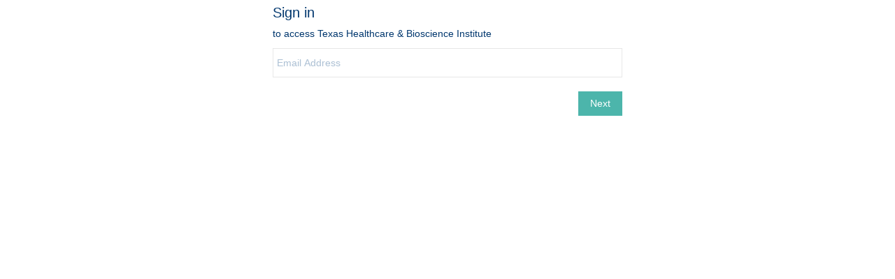

--- FILE ---
content_type: text/html;charset=utf-8
request_url: https://www.thbi.com/accounts/p/10024832116/signin?servicename=ZohoSites&serviceurl=https%3A%2F%2Fwww.thbi.com%2Fsso_redirect%3Fto_url%3DL3RoYmktc3RhdGUtZmVkLWJpbGwtdHJhY2tpbmc&service_language=en&css_url=/css/portal-signin.css
body_size: 14777
content:
<!DOCTYPE HTML PUBLIC "-//W3C//DTD HTML 4.0 Frameset//EN" "http://www.w3.org/TR/REC-html40/frameset.dtd">
<meta http-equiv="X-UA-Compatible" content="IE=edge" />
<html>
    <head>
        		<link href="https://static.zohocdn.com/iam/v2/components/css/uvselect.d9f6ec36a7d8095603d552d7306cc0bc.css" rel="stylesheet" type="text/css" ><link href="https://static.zohocdn.com/iam/v2/components/css/flagIcons.a2ded49f8f36a9242b0b897d3d3ec1fc.css" rel="stylesheet" type="text/css" ><link href="https://static.zohocdn.com/iam/v2/components/css/uv_unauthStatic.c5cbb141f12897f0e635da46b598fa72.css" rel="stylesheet" type="text/css" >			<link href="https://www.thbi.com/css/portal-signin.css" type="text/css" rel="stylesheet"/>
<link href="https://static.zohocdn.com/iam/v2/components/css/fedsignin.bcfdf22735075df7ea6cd6f0a3ba0be9.css" rel="stylesheet" type="text/css" ><script src="https://static.zohocdn.com/iam/v2/components/tp_pkg/jquery-3.7.1.min.2c872dbe60f4ba70fb85356113d8b35e.js" type="text/javascript" ></script><script src="https://static.zohocdn.com/iam/v2/components/js/password_expiry.61160a2a2f1d4783f7691723da52ccf5.js" type="text/javascript" ></script><script src="https://static.zohocdn.com/iam/v2/components/js/common_unauth.5395bbdea12e6cca93d90feace9ded04.js" type="text/javascript" ></script><script src="https://static.zohocdn.com/iam/v2/components/js/webauthn.06df631fdc240bea0a9a7bbfb0c075c7.js" type="text/javascript" ></script><script src="https://static.zohocdn.com/iam/v2/components/js/uvselect.19ecbae3dd105e8144bcc69a71134d09.js" type="text/javascript" ></script><script src="https://static.zohocdn.com/iam/v2/components/js/flagIcons.f41ade4e6ef135c0557bcafdf9dc17fa.js" type="text/javascript" ></script><script src="https://static.zohocdn.com/iam/v2/components/js/signin.13b1c62a16755466226ae711210b71d2.js" type="text/javascript" ></script><script src="https://static.zohocdn.com/iam/v2/components/tp_pkg/xregexp-all.min.17207ceac5ac7416f9ceaf6f3d1c1d18.js" type="text/javascript" ></script><script src="https://static.zohocdn.com/iam/v2/components/js/initevents_signin.b66c169612dd2f25a344a1a7b4b55b71.js" type="text/javascript" ></script>		<script type="text/javascript" src="/accounts/p/3-10024832116/encryption/script"></script>
<script src="https://static.zohocdn.com/iam/v2/components/js/security.9f2f46ed6fa1010fe3a23425283afa8c.js" type="text/javascript" ></script>	<meta name="robots" content="noindex, nofollow"/>
	<script type='text/javascript' nonce="BWVob1llg2yCbU+Up50SPw==">
        	var serviceUrl,serviceName,orgType;
			var csrfParam= "iamcsrcoo";
			var csrfCookieName = "iamcsr";
			var resetPassUrl = 'https://www.thbi.com/accounts/p/3-10024832116/password';
			var queryString = window.location.search.substring(1);
			var signinParams= getSigninParms();
			var isMobile = parseInt('0');
			var loginID = "";
			var isCaptchaNeeded ="false";
			var UrlScheme = "";
			var iamurl="/";
			var displayname = "Texas Healthcare \x26amp; Bioscience Institute";
			var reqCountry="US";
			var isUBIUI =  Boolean("");
			var isNICUI =  Boolean("");
			var cookieDomain="www.thbi.com";
			var iam_reload_cookie_name="_z_identity";
			var isDarkMode = parseInt("0");
			var isMobileonly = 0;
			var isClientPortal = parseInt("1");
			var uriPrefix = '/accounts/p/3-10024832116';
			var contextpath = "";
			var CC = '';
			var isShowFedOptions = parseInt("0");
			var fedlist = "";
			var magicdigest = "";
			var magicEndpoint = "";
			var isneedforGverify = 0;
			var isPreview = Boolean("");
			var trySmartSignin = false;
			var load_iframe = parseInt("0");
			var signin_info_urls;
			var IDPRequestURL = "";
			var emailOnlySignin = Boolean("true");
			var isMobilenumberOnly = Boolean("");
			var otp_length = 7;
			var totp_size = 6;
			var canShowResetIP= false;
			var wmsSRIValues = {"dssclient.js":"sha384-N9Jz6T6kIiSr588lADNI6UXVrSiADMGdC5CJNcveQW84LNYlWnZE8u6lmx7ZdirK","nl.js":"sha384-eADrHEtM6P6z8B+wC+Ffmh/yRP/aW3QgkoZ+b3it9yCpH+4Ikn1FAH0/ZcEPJMAL","zh.js":"sha384-DRJTMAijGsBjGYU2o6pYDa1QptyYGM+Ot5+AoJCXLw4zLbtMoMO8BY+o+A5JAr9N","es.js":"sha384-o6xEQXt6/kQ2eITGDN+5LrxDb2+a4MxC1WfFwAMFnHetHvq9djt5kdBO2vZJL6gr","et.js":"sha384-3CR1wpwzt7X2mNsYuxOGEDAl9gbiFo2Oo3C94WG3vfb0d2hP9blV4xVazehSWW6s","sv.js":"sha384-da+hNeLMk7RkPzXnBTemdvsQ3n2pUsAhErW8aLymT+CX0jTmv1AePh4PQQ7+LRc9","wmsbridge.js":"sha384-rPc4mb2zvtzpOuHsJaqKjS44egUkOkwJ5jRGSvGv3YHGKlfKNhp/QliWQUU4Qq+S","tr.js":"sha384-ODPtEDaNhkwDWV5eP6pcoDLod9pJ5tiVf3qS1ZYzGezGolLjlce4P4Zbpqjp+/bj","wmsbar.js":"sha384-G5pmHpDhriYd4WqQq0mgyMaI7us/4+28J9g+2zkRr2fDubMUJH609ZBRAowA32jT","vi.js":"sha384-CxacEOnHHDR7KaV6o90IR0eCYaJy5+f7Ttov/VTRcliAGPUT4yTt2j+niFO93wFQ","hr.js":"sha384-mKaB34xsAq17OD++2S91PhtP2xcN1NiZX7BI9Dol52a0rLEdwMDgELrI1kb0OGa6","wmsbar.css":"sha384-wxrs0lIa4jR4WDiUo6YibNHyrwH13SIOqRbpwqR6fDZMuMtuq1DfaxnrcknxB7Sf","zh_tw.js":"sha384-iqvh8Ne+nzVhEClYFXCeDSIozI2XZF48uwwLpTVjAmES8VIVnjaANgF4zLBTfrP8","ta.js":"sha384-s+XNbTVFxcWxODrm7bv9D2glJU7crAYKk/gJFvUDeZPq6u0mCEBEJlRXHnjp1i20","ja.js":"sha384-PTI6ACMlP9/EuTZkqM04XtmIW00Tbq68IWIZbB1yGhdC1lgv1+gIusgzIOgpS2I7","sk.js":"sha384-A7BG5rsBzRRtSsmnAo+I8su26KVZMnec0ja0eRcTEY+ZkEfxyxHoLIv/vdiG0Wph","fi.js":"sha384-IdQTxDpJTI1W4jwamtHL8+ZE7/+ojK5YhvJlrImedp2FY9SBO4JT9lh07ChMQmYT","pubsubapi.js":"sha384-1Yv0zGr30RSOOjwgcabw5z6DbOfzX14o+/7QjKnQm8/aGiSg5qj93FOLxWkTKOPW","fr.js":"sha384-HJVYADbQN5d20tpjycZXc7+qJ1z1SxK5E9/kwWjXfgPldiOuwZSk4YtJtv4oxCSX","annotator.js":"sha384-OanGtIZg7h787s7FeYCe8n4Q45QkbKEv26RiLSuocDeumBLpolaDZEQsuhQ1h6k3","psconnect.js":"sha384-XltvPipGSquMTtIgPHIKqMpXmG0v8KwPHqCoLMlNrS05HrGIrRjx6XOY4zsxE5aq","lt.js":"sha384-6/wcO4MExo7J5dvfRq/CNII+Uy/P5l1AkBc+tgKkgymgabrBn8akg4J+724lpnBa","da.js":"sha384-SVfVSTLl11OLJ+F5HIb/zS6BOFtc4u5I4N8fgrpWGGDWTwuqVIoNggSSYod4ChML","en.js":"sha384-iC+zOuRHhsWxaUOjhyvrCxA0tdX42HO0igruggtlS9bG/q/kCpA4e0KVOoKDTBFK","ar.js":"sha384-U59qWMyKgYewUKp+2yXg/ELxyutYNOCSbQiMiW9CNsf9T8fgN2UrpmnVOzuuLdVM","wmsliteapi.js":"sha384-MxyT2pthZNwcYyBcD4mQw788ZTz0PAzctXV04IHw2NA+NGQrmBF8s9tB9ALIJdNk","pt.js":"sha384-AEXonyQRd+Dj/I1GyK8ruy2vGG9WTNOOzF1NudpGTnT9vkP+NGs9zSYILGLsZJVg","de.js":"sha384-gf75GkGbZTbXDfWfpKXsDsQv7mE1Q8lKS0RruIOkp9DwFZF382DA6Y6FI8cOMtCo","hu.js":"sha384-6tVtk1wK5Wbzp8HNErr//30xrgWg0Xj8XLAhq5QW6Ohp+YD3KXwYO22Bci7RaAJD","cs.js":"sha384-zQygo9AcICgsQif6PFlQ7YN67buvIH/HvNDCJ0cgxnVMgOjEayoeryDvmC8EWNdg","annotator.css":"sha384-C4vXzWbCZfPDMR02H6YRAYcraXn8VR16u+L28VvBd+Gq47VYZ0v8zrHtGhEcvIxq","zohomaps.css":"sha384-izVmC3JI2X6pY619g1c1cau8iCGDFKx0mdN6y3gzIwnee48/OASki4GRe9zfgayQ","it.js":"sha384-lbyc8dosPxtEKllvsMTzUPoGwmKA5i8AOm8gHTa6OkuXdydpQhJSM6PrwAvVJoV9","json2.min.js":"sha384-3c1dceIGdekW+gFEQusxzWDXKeA7O0W7gHY5NJVd8pBuR0C4zve+WZYbQZ/5dSFl","nb.js":"sha384-dbgQr97oLAhrtwk9qLELCMl+nnZqhGCMojxcwQimKzEy1E0B3FwrE6FLxoi/oE+D","pex.js":"sha384-2HtSHb8ygMPS/f1kg1QkJnDBi7PrDya34UshOF0lXyqt4xOAFpygk6mPE4nWEp9O","ro.js":"sha384-GJbaovhcXRHXVYZVBCEMpCHKmZnZ7diM9xbbBvqFoH8uOLjo2cuWy0OXPd1kFA2T","uk.js":"sha384-DcttQwUB9NdFt9P0fKf+08FZOnImdOCFnDN480nrYCWASDWV8Aojir4um1qv5xGw","wmsbarimpl.js":"sha384-/9hIeAm6TzPWycrETG81VddRM5dTUkGs/Whe7xHoak+BdIF05645Qh8dcaIMSQ/Q","ca.js":"sha384-s/sHuqBSoWwGjSAcJhkTz2qzAqOMPQdpD8BUgEpweYtf9XZz9dMl5WeP101fbnFr","zohomaps.js":"sha384-hYTc87fdIOWOyV8u7d/dTHaiQHfUui+NEBb6hpPVWIS2sPdFVdCTpymN1obKtLXb","th.js":"sha384-0PKL+o5VR4XcrZ0SHmnm9Q8sryeRLSym2bDYmw0pnyaY2ysyz+RCf9yvS7AL+Hau","el.js":"sha384-eeJdbe8buDcI4TMoEDkWQKvPTRN6qdAZ/kBLVhDOjXMGyDpXxYDEVWA+7UKLGO+f","pl.js":"sha384-fKYiZa3obqWMIoDvsrHVvk6AfT//4CPSrw8weqBhDyYrL8H7+Nw8eUOq2XSYLFXt","ru.js":"sha384-T3Xsb2dtGzlE2c4GhaV5RtAVBiNiyJFU5kDomZvziCKZqZ8G54qyI6zw8Y0XdSUz","ko.js":"sha384-QAR1e2aqsOZ9lbn7TMYosA3NydqYzfHj5VtvtU98QkKvm63Jkxng6Kx3ljog3Fdf"};
			var hideUVFlag = false;
			var captchaPrefix = '/accounts/p';
			var show_CC_onload = Boolean("");
			var rendermovileUV = Boolean("");
			var supportEmailAddress = "Meredith Armstrong<meredith@thbi.com>";
			var isLargeFedIcons = Boolean("");
			var hideCCode = false;
			I18N.load({
					"IAM.ZOHO.ACCOUNTS" : 'Texas Healthcare &amp;amp; Bioscience Institute Accounts',
					"IAM.ERROR.ENTER_PASS" : 'Please enter your password',
					"IAM.SIGNIN.ERROR.CAPTCHA.REQUIRED" : 'Please enter the CAPTCHA.',
					"IAM.NEW.SIGNIN.INVALID.OTP.MESSAGE.EMPTY" : 'Please enter the OTP',
					"IAM.SIGN_IN" : 'Sign in', 
					"IAM.NEW.SIGNIN.VERIFY" : 'Verify',
					"IAM.GOOGLE.AUTHENTICATOR" : 'OTP Authenticator',
					"IAM.NEW.SIGNIN.TOTP" : 'Enter time-based OTP',
					"IAM.NEW.SIGNIN.TOTP.HEADER" : 'A time-based one-time password has been generated in OneAuth.',
					"IAM.NEW.SIGNIN.VERIFY.PUSH" : 'Verify push notification',
					"IAM.NEW.SIGNIN.VERIFY.CODE" : 'Enter TOTP',
					"IAM.NEW.SIGNIN.TOUCHID.TITLE" : 'Verify Touch ID',
					"IAM.NEW.SIGNIN.QR.CODE" : 'Scan QR code',
					"IAM.NEW.SIGNIN.FACEID.TITLE" : 'Verify Face ID',
					"IAM.NEW.SIGNIN.ENTER.EMAIL.OR.MOBILE" : 'Please enter your email address or mobile number',
					"IAM.NEW.SIGNIN.OTP.SENT.DEVICE" : 'OTP sent to your mobile device',
					"IAM.NEW.SIGNIN.OTP.SENT" : 'OTP sent to <span>{0}</span>',
					"IAM.VERIFY.CODE" : 'Enter OTP',
					"IAM.NEW.SIGNIN.TOUCHID.HEADER" : 'Use Touch ID in OneAuth to sign in to your account',
					"IAM.NEW.SIGNIN.FACEID.HEADER" : 'Use Face ID in OneAuth to sign in to your account',
					"IAM.PUSH.RESEND.NOTIFICATION" : 'Resend push notification',
					"IAM.RESEND.PUSH.MSG" : 'Push notification sent to your device',
					"IAM.NEXT" : 'Next',
					"IAM.NEW.SIGNIN.ENTER.VALID.BACKUP.CODE" : 'Incorrect backup code. Please try again.',
					"IAM.NEW.SIGNIN.INVALID.OTP.MESSAGE.NEW" : 'Please enter the OTP sent to your mobile number',
					"IAM.NEW.SIGNIN.FEDERATED.USER.ERROR" : 'Please use social sign-in',
					"IAM.TFA.USE.BACKUP.CODE" : 'Use backup verification code',
					"IAM.NEW.SIGNIN.CANT.ACCESS" : 'Can&#39;t access your device?',
					"IAM.NEW.SIGNIN.USING.OTP" : 'Sign in using OTP',
					"IAM.SIGNIN.KEEP.ME" : 'Remember me',
					"IAM.BACKUP.VERIFICATION.CODE" : 'Backup verification code',
					"IAM.NEW.SIGNIN.BACKUP.HEADER" : 'Backup verification codes are 12-digit codes that are given to you when you set up multi-factor authentication.',
					"IAM.NEW.SIGNIN.FEDERATED.LOGIN.TITLE" : 'Sign in using',
					"IAM.NEW.SIGNIN.KEEP.ACCOUNT.SECURE" : 'Keep your account secure',
					"IAM.NEW.SIGNIN.ONEAUTH.INFO.HEADER" : 'Land Down Under Sprinkler &amp; Irrigation Services OneAuth is our new in-house multi-factor authentication app. Shield your Texas Healthcare &amp;amp; Bioscience Institute account with <a style="color:#309FF4;text-decoration:none;" href="{0}" target="_blank" rel="noreferrer" >OneAuth</a> now.',
					"IAM.HOME.WELCOMEPAGE.SIGNUP.NOW" : 'Don&#39;t have a Texas Healthcare &amp;amp; Bioscience Institute account? <span class="blue_link signuptrigger">Sign up now</span>',
					"IAM.ERROR.GENERAL" : 'An error occurred. Please try again later.',
					"IAM.NEW.SIGNIN.MFA.SMS.HEADER" : 'Enter the OTP sent to {0}',
					"IAM.NEW.SIGNIN.YUBIKEY.TITLE" : 'Verify your security key',
					"IAM.NEW.SIGNIN.YUBIKEY.HEADER.NEW" : 'Please insert a configured security key into your computer. When the security key starts blinking, tap on its disc.',
					"IAM.NEW.SIGNIN.YUBIKEY.HEADER.NEW.FOR.MOBILE" : 'If your security key supports NFC, tap it against the NFC detection area of your device. Else, insert the security key into your device and tap on its disc when it blinks.',
					"IAM.TFA.TRUST.BROWSER.QUESTION" : 'Trust this browser?',
					"IAM.NEW.SIGNIN.TRUST.HEADER" : 'We won&#39;t ask you to verify your account with Two-Factor Authentication on this browser for the next <b>{0}</b> days.',
					"IAM.NEW.SIGNIN.TRUST.NOTE" : 'Only trust browsers on your personal devices.',
					"IAM.TRUST" : 'Trust',
					"IAM.NOTNOW" : 'Not now',
					"IAM.EXCEPTION.RELOAD": 'Retry',
					"IAM.RECOVERY.MOBILE.LABEL" : 'Get a verification code on my phone',
					"IAM.MOBILE.OTP.SENT" : 'A one-time password was sent to your mobile number. Verify the code below.',
					"IAM.NEW.SIGNIN.PROBLEM.SIGNIN" : 'Problem signing in?',
					"IAM.NEW.SIGNIN.PASSWORD.TITLE" : 'Sign in with password',
					"IAM.NEW.SIGNIN.PASSWORD.HEADER" : 'Use your Texas Healthcare &amp;amp; Bioscience Institute account password to sign in',
					"IAM.NEW.SIGNIN.SAML.TITLE" : 'Sign in with {0}',
					"IAM.NEW.SIGNIN.SAML.HEADER" : 'You will be redirected to {0}',
					"IAM.NEW.SIGNIN.TRY.ANOTHERWAY" : 'Sign in another way',
					"IAM.NEW.SIGNIN.OTP.TITLE" : 'Sign in via mobile number',
					"IAM.NEW.SIGNIN.VERIFY.VIA.YUBIKEY" : 'Verify via security key',
					"IAM.NEW.SIGNIN.VERIFY.VIA.YUBIKEY.DESC" : 'Please insert a configured security key into your computer. Tap the disc on security key when it starts blinking.',
					"IAM.NEW.SIGNIN.VERIFY.VIA.AUTHENTICATOR" : 'Authenticator app',
					"IAM.NEW.SIGNIN.SMS.MODE" : 'SMS Verification',
					"IAM.NEW.SIGNIN.VERIFY.VIA.ONEAUTH.DESC" : 'Verify your sign in via <b>{0}</b> using the OneAuth app installed on your device <b>{1}</b>',
					"IAM.NEW.SIGNIN.VERIFY.VIA.ONEAUTH" : 'OneAuth',
					"IAM.NEW.SIGNIN.OTP.HEADER" : 'A one-time password will be sent to <b>{0}</b>',
					"IAM.NEW.SIGNIN.VERIFY.VIA.AUTHENTICATOR.DESC" : 'Enter the time-based OTP from your authenticator app here.',
					"IAM.NEW.SIGNIN.TRY.ANOTHERWAY":'Sign in another way',
					"IAM.NEW.SIGNIN.QR.HEADER":'Scan the QR code using OneAuth to sign in to your account',
					"IAM.NEW.SIGNIN.MFA.PUSH.HEADER":'Accept the push notification in OneAuth to sign in',
					"IAM.NEW.SIGNIN.WAITING.APPROVAL":'Waiting for approval',
					"IAM.PHONE.ENTER.VALID.MOBILE_NUMBER":'Please enter a valid mobile number',
					"IAM.NEW.SIGNIN.YUBIKEY.ERROR.DEVICEINELIGIBLE":'Security key verification failed. Please try again.',
					"IAM.NEW.SIGNIN.YUBIKEY.ERROR.UNSUPPORTED":'This browser does not support security key authentication. Please try again with a different browser. <a href="https://help.zoho.com/portal/en/kb/articles/troubleshoot-mfa-issues">Learn more</a>',
					"IAM.NEW.SIGNIN.YUBIKEY.ERROR.BADREQUEST":'Please try again with your registered URL.',
					"IAM.SIGNIN.ERROR.USEREMAIL.NOT.EXIST":'Please verify your email address and try again.',
					"IAM.NEW.SIGNIN.MFA.TOTP.HEADER":'Enter the MFA OTP generated on your authenticator app',
					"IAM.PASSWORD.VERIFICATION":'Password Verification',
					"IAM.NEW.SIGNIN.MFA.PASSWORD.DESC":'Verify sign-in via your Texas Healthcare &amp;amp; Bioscience Institute account password',
					"IAM.NEW.SIGNIN.SERVICE.NAME.TITLE":'to access <span>{0}</span>',
					"IAM.SIGNIN.ERROR.CAPTCHA.INVALID":'Incorrect CAPTCHA. Please try again.',
					"IAM.SIGNIN.ERROR.INVALID.VERIFICATION.CODE":'Incorrect OTP. Please try again.',
					"IAM.RESETPASS.PASSWORD.MIN.NO.WITH":'{0} characters',
					"IAM.RESET.PASSWORD.POLICY.MINSPECIALCHAR.ONLY":'{0} symbol(s)',
					"IAM.RESET.PASSWORD.POLICY.MINNUMERICCHAR.ONLY":'{0} number(s)',
					"IAM.RESETPASS.PASSWORD.MIN.NO.WITH":'{0} characters',
					"IAM.PASSWORD.POLICY.HEADING":'Include at least',
					"IAM.RESETPASS.PASSWORD.MIN":'{0} characters with',
					"IAM.RESETPASS.PASSWORD.MIN":'{0} characters with',
					"IAM.INCLUDE":'Include',
					"IAM.NEW.SIGNIN.PASSWORD.EXPIRED.ORG.DESC":'Your organization policy requires you to change your password every {0} days.',
					"IAM.NEW.SIGNIN.PASSWORD.EXPIRED.ORG.DESC.NOW":'Your organization policy requires you to change your password now.',
					"IAM.ERROR.ENTER.NEW.PASS":'Please enter new password',
					"IAM.ERROR.PASS.LEN":'Password cannot be less than {0} characters',
					"IAM.ERROR.PASSWORD.MAXLEN":'Password cannot be more than {0} characters',
					"IAM.PASSWORD.POLICY.LOGINNAME":'Password cannot be same as your username',
					"IAM.ERROR.WRONG.CONFIRMPASS":'Wrong password confirmation',
					"IAM.NEW.SIGNIN.PASS.EXPIRY.SUCCESS.DESC":'Sign-in with your new password to access Texas Healthcare &amp;amp; Bioscience Institute services.',
					"IAM.NEW.SIGNIN.PASS.EXPIRY.SUCCESS.TITLE":'Password updated',
					"IAM.NEW.SIGNIN.PASS.EXPIRY.SUCCESS.BUTTON":'Signin now',
					"IAM.NEW.SIGNIN.TITLE.RANDOM":'Refresh CAPTCHA',
					"IAM.PLEASE.CONNECT.INTERNET":'No network found. Please connect to Internet',
					"IAM.NEW.SIGNIN.RESEND.OTP":'Resend OTP',
					"IAM.TFA.RESEND.OTP.COUNTDOWN":'Resend in <span>60</span>s',
					"IAM.NEW.SIGNIN.PASS.PHRASE.TITLE":'Sign in via passphrase',
					"IAM.NEW.SIGNIN.PASS.PHRASE.DESC":'Enter the passphrase you&#39;ve set up in your OneAuth app.',
					"IAM.NEW.SIGNIN.MFA.PASSPHRASE.HEADER":'Sign in using passphrase',
					"IAM.NEW.SIGNIN.MFA.PASSPHRASE.DESC":'Use passphrase to sign in to your OneAuth app',
					"IAM.NEW.SIGNIN.PASSPHRASE.RECOVER.HEADER":'Enter the passphrase you created to sign in to your OneAuth app.',
					"IAM.NEW.SIGNIN.BACKUP.RECOVER.HEADER":'Enter the backup verification code you generated from your Texas Healthcare &amp;amp; Bioscience Institute account.',
					"IAM.NEW.SIGNIN.PASSPHRASE.RECOVER.TITLE":'Passphrase',
					"IAM.NEW.SIGNIN.MORE.FEDRATED.ACCOUNTS.TITLE":'Sign in using linked accounts',
					"IAM.NEW.SIGNIN.MORE.FEDRATED.ACCOUNTS.DESC":'Use your linked accounts to access your Texas Healthcare &amp;amp; Bioscience Institute account',
					"IAM.NEW.SIGNIN.IDENTITY.PROVIDER.TITLE":'Sign in using your <span style="text-transform: capitalize;">{0}</span> account.',
					"IAM.NEW.SIGNIN.TRY.ANOTHERWAY.HEADER":'Alternate verification',
					"IAM.NEW.SIGNIN.ENTER.VALID.PASSPHRASE.CODE":'Please enter the passphrase',
					"IAM.NEW.SIGNIN.RIGHT.PANEL.VERIFY.SCANQR":'Scan the QR code displayed on signin page using your OneAuth app',
					"IAM.NEW.SIGNIN.RIGHT.PANEL.ALLOW.SCANQR":'Open your OneAuth and tap <b>View SCAN</b>',
					"IAM.NEW.SIGNIN.RIGHT.PANEL.VERIFY.TOTP":'Open your OneAuth and tap <b>Sign in another way</b>',
					"IAM.NEW.SIGNIN.RIGHT.PANEL.ALLOW.TOTP":'Enter the OTP on sign-in page',
					"IAM.NEW.SIGNIN.JWT.TITLE":'Sign in with JWT',
					"IAM.SIGNIN.REMOVE.DOMAIN":'Remove domain',
					"IAM.NEW.SIGNIN.INVALID.EMAIL.MESSAGE.NEW":'Please enter the OTP sent to your email address',
					"IAM.NEW.SIGNIN.EMAIL.TITLE":'Sign in via email address',
					"IAM.NEW.SIGNIN.RESEND.PUSH":'Resend Push',
					"IAM.NEW.SIGNIN.RESEND.PUSH.COUNTDOWN":'Resend Push <span></span>s',
					"IAM.NEW.SIGNIN.PUSH.RND.DESC":'Accept the push notification you received from OneAuth and tap the number you see here to approve your sign-in.',
					"IAM.NO.RESULT.FOUND":'No result found',
					"IAM.SEARCHING":'Search...',
					"IAM.WEBAUTHN.ERROR.NotAllowedError":'Either you didn&#39;t allow this operation, or it got timed out. Please try again.',
					"IAM.WEBAUTHN.ERROR.InvalidStateError":'This security key is already registered with this account.',
					"IAM.WEBAUTHN.ERROR.BrowserNotSupported" : 'This browser doesn&#39;t support the Webauthn/FIDO2 protocol. Please try again with a supported browser.',
					"IAM.WEBAUTHN.ERROR.AUTHENTICATION.ErrorOccurred":'An error occurred while authenticating security key. Please contact {0}.',
					"IAM.WEBAUTHN.ERROR.AUTHENTICATION.PASSKEY.ErrorOccurred":'An error occurred while authenticating Passkey. Please contact {0}.',
					"IAM.SIGNIN.ERROR.YUBIKEY.VALIDATION.FAILED":'Security key validation failed. Please try again.',
					"IAM.WEBAUTHN.ERROR.NotAllowedError":'Either you didn&#39;t allow this operation, or it got timed out. Please try again.',
					"IAM.WEBAUTHN.ERROR.AUTHENTICATION.InvalidStateError":'This security key is not registered with this account. Please try again with a registered security key.',
					"IAM.WEBAUTHN.ERROR.AUTHENTICATION.PASSKEY.InvalidStateError":'This Passkey is not registered with this account. Please try again with a registered Passkey.',
					"IAM.WEBAUTHN.ERROR.AUTHENTICATION.InvalidResponse":'Invalid response from security key. If you can&#39;t sign in another way, contact {0}.',
					"IAM.WEBAUTHN.ERROR.AUTHENTICATION.PASSKEY.InvalidResponse":'Invalid response from Passkey. If you can&#39;t sign in another way, contact {0}.',
					"IAM.PASS_POLICY.HEADING" : 'Password must contain:',
					"IAM.PASS_POLICY.MIN_MAX" : 'Between {0} and {1} characters',
					"IAM.PASS_POLICY.SPL" : 'At least {0} special characters',
					"IAM.PASS_POLICY.SPL_SING" : 'At least 1 special character',
					"IAM.PASS_POLICY.NUM" : 'At least {0} numbers',
					"IAM.PASS_POLICY.NUM_SING" : 'At least 1 number',
					"IAM.PASS_POLICY.CASE" : 'Both upper and lower case letters',
					"IAM.NEW.SIGNIN.VERIFY.EMAIL.DESC" : 'Please enter your registered email address <b>{0}</b> to receive the OTP.',
					"IAM.NEW.SIGNIN.VERIFY.EMAIL.TITLE" : 'Sign-in via email OTP',
					"IAM.NEW.SIGNIN.VERIFY.EMAIL.OTP.TITLE" : 'An OTP has been sent to the email address <b>{0}</b>. Please enter the OTP you received to sign in.',
					"IAM.NEW.SIGNIN.ENTER.EMAIL.ADDRESS" : 'Please enter your email address',
					"IAM.NEW.SIGNIN.FEDERATED.LOGIN.TITLE" : 'Sign in using',
					"IAM.NEW.SIGNIN.PASSWORDLESS.OTP.VERIFY.TITLE" : 'OTP via {0}',
					"IAM.NEW.SIGNIN.PASSWORDLESS.EMAIL.VERIFY.TITLE" : 'Email via {0}',
					"IAM.NEW.SIGNIN.PASSWORDLESS.PROBLEM.SIGNIN.HEADER" : 'To verify your identity, you have to verify both password (or equivalent) and MFA (or equivalent) to get access to your Texas Healthcare &amp;amp; Bioscience Institute account.',
					"IAM.WEBAUTHN.ERROR.UnknownError" : 'Something went wrong. Try again after some time. If the issue persists, restart your browser and try again.<br>For further assistance, contact support@zohoaccounts.com.',
					"IAM.WEBAUTHN.ERROR.HELP.HOWTO" : '<a href={0} style="color:#2696eb;text-decoration:none;" target=_blank rel=noreferrer >How to resolve?</a>',
					"IAM.WEBAUTHN.ERROR.TYPE.ERROR" : 'Passkey sign-in failed due to an issue. Please use other modes to sign in.',
					"IAM.NEW.SIGNIN.CONTACT.ADMIN.TITLE" : 'Contact Administrator',
					"IAM.NEW.SIGNIN.CONTACT.ADMIN.DESC" : 'If you&#39;re unable to sign in, you can contact your administrator <b>{0}</b> for assistance. <a href="{1}" target="_blank" rel="noreferrer" style="color:#0091FF;text-decoration: none;font-weight:500">Learn more</a>',
					"IAM.EMAIL.VERIFICATION" : 'Email Verification',
					"IAM.AC.CHOOSE.OTHER_MODES.MOBILE.HEADING" : 'Verify via mobile number',
					"IAM.AC.CHOOSE.OTHER_MODES.EMAIL.HEADING" : 'Verify via email address',
					"IAM.AC.CHOOSE.OTHER_MODES.DEVICE.HEADING" : 'Verify via device',
					"IAM.NEW.SIGNIN.WHY.VERIFY" : '<a href={0} style="color:#2696eb;text-decoration:none;" target=_blank rel=noreferrer >Why do I need to verify?</a>',
					"IAM.EMPTY.BACKUPCODE.ERROR" : 'Please enter a backup code',
					"IAM.SIGNIN.AMFA.VERIFICATION.HEADER" : 'Verification options',
					"IAM.SIGNIN.VIEW.OTHER.OPTION" : 'View other options',
					"IAM.NEW.SIGNIN.USING.MOBILE.OTP" : 'Sign in using SMS OTP',
					"IAM.NEW.SIGNIN.USING.EMAIL.OTP" : 'Sign in using email OTP',
					"IAM.NEW.GENERAL.SENDING.OTP" : 'Sending OTP',
					"IAM.SIGNIN.OTP.THRESHOLD.LIMIT2" : '<p style="color:#626262;display:inline-block;margin:0px;">{0} attempts left.</p>',
					"IAM.SIGNIN.OTP.THRESHOLD.LIMIT.ENDS" : '<p style="color:#626262;display:inline-block;margin:0px;">No more attempts</p>',
					"IAM.SIGNIN.OTP.THRESHOLD.MFA.LIMIT2" : '<p style="color:#626262;display:inline-block;margin:0px;">You have {0} attempts left.</p>',
					"IAM.SIGNIN.OTP.MAX.COUNT.MFA.LIMIT.ENDS" : '<p style="color:#626262;display:inline-block;margin:0px;">No more resend attempts left.</p>',
					"IAM.TFA.LEARN.MORE" : 'Learn more',
					"IAM.ERROR.VALID.OTP" : 'Please enter a valid OTP',
					"IAM.FEDERATED.SIGNUP.CREATE.DATA.CENTER.TITLE" : 'Data Center',
					"IAM.SIGNIN.OTP.THRESHOLD.LIMIT1" : '<p style="color:#626262;display:inline-block;margin:0px;">1 attempt left.</p>',
					"IAM.SIGNIN.OTP.THRESHOLD.MFA.LIMIT1" : '<p style="color:#626262;display:inline-block;margin:0px;">You have 1 attempt left.</p>',
					"IAM.NEW.SIGNIN.OTP.SENT.RESEND" : 'OTP sent again to {0}',
					"IAM.NEW.SIGNIN.EMAIL.ADDRESS.OR.MOBILE" : 'Enter email address',
					"IAM.VERIFY.IDENTITY" : 'Verify your identity',
					"IAM.NEW.SIGNIN.INVALID.LOOKUP.IDENTIFIER" : 'Invalid email address or mobile number. Check if you are entering it correctly.',
					"IAM.SIGNIN.ERROR.CAPTCHA.INVALID" : 'Incorrect CAPTCHA. Please try again.',
					"IAM.NEW.SIGNIN.PASSWORD" : 'Enter password',
					"IAM.LDAP.PASSWORD.PLACEHOLDER" : 'Enter LDAP password',
					"IAM.NEW.SIGNIN.WITH.LDAP" : 'Sign in with LDAP',
					"IAM.NEW.SIGNIN.LDAP.HEADER" : 'Use your LDAP password to sign in.',
					"IAM.NEW.PASSWORD.EXPIRY.HEAD" : 'Change Password',
					"IAM.NEW.PASSWORD.EXPIRY.ONE.TIME.DESC" : 'Your current password is a one-time password provided by your administrator. Set a new password now.',
					"IAM.NEW.PASSWORD.EXPIRY.DESC" : 'It&#39;s been {0} days since you last changed your password. As per your organization&#39;s password policy, you need to set a new password now.',
					"IAM.NEW.PASSWORD.EXPIRY.POLICY.UPDATED.DESC" : 'Your current password is not compliant with your organization&#39;s password policy. Please set a new password.',
					"IAM.NEW.PASSWORD.NOT.MATCHED.ERROR.MSG" : 'The passwords don&#39;t match. Please try again.',
					"IAM.PASSWORD.CONFIRM.PASSWORD" : 'Please enter confirm password',
					"IAM.NEW.PASSWORD.EXPIRY.POLICY.SESSION.TERMINATED" : 'Sessions Terminated',
					"IAM.NEW.PASSWORD.EXPIRY.PASSWORD.CHANGED.DESC" : 'Your account <b>{0}</b> password has been changed successfully. Please sign-in with your new password to access your account.',
					"IAM.NEW.PASSWORD.EXPIRY.PASSWORD.CHANGED" : 'Password Changed',
					"IAM.NEWSIGNIN.USE.ALTER.WAY" : 'Alternate ways to sign in',
					"IAM.NEWSIGNIN.USE.ALTER.WAY.DESC" : 'Please choose an alternate sign-in option.',
					"IAM.NEW.SIGNIN.CONTACT.SUPPORT" : 'Contact Support',
					"IAM.NEWSIGNIN.VERIFY.SEC.FACTOR.MZADEVICE" : 'Verify using OneAuth',
					"IAM.NEWSIGNIN.VERIFY.SEC.FACTOR.TOTP" : 'Verify using OTP authenticator',
					"IAM.NEWSIGNIN.VERIFY.SEC.FACTOR.OTP" : 'Verify using SMS-based OTP',
					"IAM.NEWSIGNIN.VERIFY.SEC.FACTOR.YUBIKEY" : 'Verify using Security key',
					"IAM.NEWSIGNIN.VERIFY.SEC.FACTOR.RECOVERYCODE" : 'Verify using Backup Verification code',
					"IAM.NEWSIGNIN.VERIFY.SEC.FACTOR.PASSPHRASE" : 'Verify using Passphrase',
					"IAM.NEWSIGNIN.VERIFY.SEC.FACTOR.DESC.MZADEVICE" : 'Accept the push notification you received on OneAuth to verify.',
					"IAM.NEWSIGNIN.VERIFY.SEC.FACTOR.DESC.TOTP" : 'Enter the OTP generated on your authenticator app to verify.',
					"IAM.NEWSIGNIN.VERIFY.SEC.FACTOR.DESC.OTP" : 'Enter the OTP sent to your mobile number to verify.',
					"IAM.NEWSIGNIN.VERIFY.SEC.FACTOR.DESC.YUBIKEY" : 'Insert the configured security key into this device to verify.',
					"IAM.NEWSIGNIN.VERIFY.SEC.FACTOR.DESC.RECOVERYCODE" : 'Enter one of the 12-digit backup codes you saved to verify.',
					"IAM.NEWSIGNIN.VERIFY.SEC.FACTOR.DESC.PASSPHRASE" : 'Enter the passphrase you set in OneAuth to verify.',
					"IAM.NEWSIGNIN.VERIFY.SEC.FACTOR.TITLE" : 'Verify using a secondary sign in option.',
					"IAM.NEWSIGNIN.VERIFY.SEC.FACTOR.DESC" : 'Configured authentication modes like MFA mobile OTP, Authenticator app, Physical Key or Back-up verification code.',
					"IAM.NEWSIGNIN.BACKUP.DESC.PASSWORD" : 'Verify using password or any other available option to continue.',
					"IAM.NEWSIGNIN.BACKUP.DESC.OTP" : 'Verify using an OTP send to {0} or any other available option to continue.',
					"IAM.NEWSIGNIN.BACKUP.DESC.JWT" : 'Verify using JWT SSO or any other available option to continue.',
					"IAM.NEWSIGNIN.BACKUP.DESC.SAML" : 'Verify using SAML SSO or any other available option to continue.',
					"IAM.NEWSIGNIN.VERIFY.FIRST.FACTOR" : 'Verify using a primary sign in option.',
					"IAM.NEWSIGNIN.BACKUP.LAST.DEVICE" : 'Lost access to your device?',
					"IAM.NEWSIGNIN.BACKUP.LAST.DEVICE.DESC" : 'It looks like you are facing some issues or delays with verification. We suggest you try some other options to verify.',
					"IAM.CONTACT.SUPPORT.DESC" : 'Please reach out to the below email address with the information of where you got stuck.',
					"IAM.CONTACT.EMAIL.US.ON" : 'Email us',
					"IAM.CONTACT.SUPPORT.SLA" : 'Average response time will be {0} working days.',
					"IAM.CONTACT.SUPPORT.FAQ" : 'FAQs & Troubleshooting',
					"IAM.NEWSIGNIN.UNABLE.REACH.ONEAUTH.OTHER.OPTION" : 'Show available options',
					"IAM.NEWSIGNIN.UNABLE.REACH.ONEAUTH" : 'Alternate options to verify',
					"IAM.NEWSIGNIN.UNABLE.REACH.ONEAUTH.DESC" : 'It seems you&#39;ve uninstalled the OneAuth app on your primary device <b>{0}.</b> Please verify using other sign in modes.<a href="{1}" target="_blank" rel="noreferrer"> Learn more</a>  ',
					"IAM.NEWSIGNIN.BACKUP.STEP" : 'STEP <span>{0}</span> OF {1}',
					"IAM.NEW.SIGNIN.USING.TOTP" : 'Signin using Time-based OTP',
					"IAM.NEW.SIGNIN.USING.PASSKEY" : 'Use passkey to sign in',
					"IAM.NEW.SIGNIN.ENTER.TOTP.FIRST.FACTOR" : 'Enter OTP from authenticator',
					"IAM.NEW.SIGNIN.USING.ONEAUTH.FIRST.FACTOR" : 'Use OneAuth to sign in',
					"IAM.NEW.SIGNIN.USING.PASSWORD" : 'Sign in using password',
					"IAM.NEW.SIGNIN.SMS.HEADER.CAPTCHA.VERIFY" : 'Sign in via mobile number',
					"IAM.NEW.SIGNIN.SMS.DESC.CAPTCHA.VERIFY" : 'Please enter the CAPTCHA to receive an OTP to {0}',
					"IAM.NEW.SIGNIN.SMS.HEADER.CAPTCHA.VERIFY.ONEAUTH" : 'Verify via primary sign-in option',
					"IAM.NEW.SIGNIN.PASSKEY.THROTTLE.ERROR.MSG" : 'You&#39;ve tried using passkey too many times unsuccessfully. Please use another sign-in mode.',
					"IAM.NEW.SIGNIN.USING.LDAP.PASSWORD" : 'Sign in using LDAP password',
					"IAM.NEW.SIGNIN.PASSKEY.THROTTLE.ERROR.MSG.SINGLE.MODE" : 'You&#39;ve tried using passkey too many times unsuccessfully. Please try again later.',
					"IAM.NEW.SIGNIN.SMS.DESC.CAPTCHA.VERIFY.ONEAUTH" : 'Verify using an OTP send to {0} or any other available option to continue. Please enter the CAPTCHA to send OTP and proceed.',
					"IAM.NEW.SIGNIN.ENTER.MOBILE.NUMBER" : 'Please enter your mobile number',
					"IAM.NEW.SIGNIN.INVALID.LOOKUP.MOBILE" : 'Invalid mobile number. Check if you are entering it correctly.',
					"IAM.NEW.SIGNIN.INVALID.LOOKUP.EMAIL" : 'Invalid email address. Check if you are entering it correctly.',
					"IAM.SIGNIN.ERROR.USER.NOT.ALLOWED.IP.RESETOPTION" : 'You&#39;re not allowed to sign in from your current IP address <b>({0})</b>, as per the restriction configured for your account. <a style="color:#0091FF; text-decoration:none;"href="{1}">Learn why</a>',
					"IAM.NEW.EMAIL.ERROR.INVALID" : 'Invalid email address format. It doesn&#39;t follow the standard email address syntax.',
					"IAM.SIGNIN.VIA.MAGIC.LINK" : 'Sign in via one-time link',
					"IAM.SIGNIN.VIA.MAGIC.LINK.DESC" : 'You are about to sign in to the portal <b>{0}</b> with the following account.',
					"IAM.ERROR.PORTAL.UNCONFIRMED.USER" : 'You&#39;ve already been invited by {0} to join this portal. Please check your inbox for the invitation email and accept it to access the portal.',
					"IAM.OPEN.REDIRECTION.DESC.NEW" : 'You will be redirected to the identity provider <b>{0}</b> configured by your organization.',
					"IAM.AC.CHOOSE.OTHER_MODES.DOMAIN.HEADING" : 'Verify via domain',
					"IAM.AC.CHOOSE.OTHER_MODES.DOMAIN.DESCRIPTION" : 'Prove the ownership of your domain by adding a DNS record or uploading a HTML file in your domain host.',
					"IAM.AC.SELECT.DOMAIN.MODE.HEADING" : 'How to verify via domain',
					"IAM.SIGNIN.DOMAIN.ALTER.VERIFICATION.DECS" : 'There are 4 steps, go through the steps and verify domain in Mail.',
					"IAM.AC.DOMAIN.MODE.STEP1" : 'Enter the <b>domain name</b> that is associated with your Texas Healthcare &amp;amp; Bioscience Institute account.',
					"IAM.AC.DOMAIN.MODE.STEP2" : 'Select one of the given methods to prove domain ownership.',
					"IAM.CONTINUE" : 'Continue',
					"IAM.AC.CHOOSE.DOMAIN" : 'Choose a domain',
					"IAM.AC.CHOOSE.DOMAIN.DESCRIPTION" : 'You have {0} verified domains associated with your account. Select the domain you want to continue with.',
					"IAM.SIGNIN.FULL.DOMAIN.DECS" : '{0} is a verified domain associated with your account. Enter this domain name below.',
					"IAM.SIGNIN.ENTER.FULL.DOMAIN" : 'Enter full domain name',
					"IAM.SIGNIN.FULL.DOMAIN.ERROR" : 'Please enter the specified domain',
					"IAM.AC.DOMAIN.VERIFY.TYPE" : 'Verification type',
					"IAM.SIGNIN.VERIFIED.DOMAIN.DESC" : '{0} is a verified domain, you can prove domain ownership by selecting one of the following in your domain host.',
					"IAM.SIGNIN.AMFA.EMAIL.DESC" : '{0} is a verified domain associated with {1} records. Enter an email address to send a mail for instruction how to prove domain ownership.',
					"IAM.AC.ENTER.DOMAIN.CONTACT_ID.HEADING" : 'Enter an email address',
					"IAM.ENTER.EMAIL" : 'Enter Email Address',
					"IAM.SIGNIN.AMFA.EMAIL.SENT.SUCCESS" : 'An email with instruction on how to prove domain ownership has been sent to <b>{0}</b>. After following the instruction, Click Sign in button in the mail to continue sign in.',
					"IAM.TFA.BKP.EMAIL.SUCCESS" : 'Email Sent Successfully',
					"IAM.ERROR.VALID.EMAIL" : 'Please enter a valid email id',
					"IAM.AC.ENTER.DOMAIN" : 'Enter domain name',
					"IAM.EMAIL.CONFIRMATION.SEND.EMAIL" : 'Send Email',
					"IAM.AC.DOMAIN.INSTRUCTION.HEADING" : 'Email sent with link',
					"IAM.SIGNIN.VERIFY.DOMAIN.TITLE" : 'Select method to verify domain',
					"IAM.AMFA.PROBLEM.SIGNIN.HEADING" : 'Select any of this option to verify',
					"IAM.AMFA.PROBLEM.SIGNIN.DESC" : 'Choose any alternative option to verify, that this account belongs to you.',
					"IAM.AMFA.SEND.INSTRUCTIONS" : 'Send Instructions',
					"IAM.AMFA.SIGNIN.FULL.DOMAIN" : 'Enter full domain name',
					"IAM.NEW.SIGNIN.RESTRICT.SIGNIN.HEADER" : 'Access Denied',
					"IAM.DOMAIN.WAIT.WARNING" : 'It can also take some time for the values to propagate. So please try again after some time.',
					"IAM.REFRESH" : 'Refresh',
					"IAM.AC.DOMAIN.INVALID.ERROR" : 'Enter a valid domain',
					"IAM.SIGNIN.AMFA.EMAIL.SENT.SUCCESS2" : 'After following the instruction, Click Sign in button in the mail to continue sign in.  ',
					"IAM.SIGNIN.FULL.DOMAIN.EMAIL.ERROR" : 'Please enter the specified email',
					"IAM.SIGNIN.REGION.SELECT.DESC" : 'You have a regional account in addition to your primary account. Choose which data center to sign in to.',
					"IAM.SIGNIN.REGION.SELECT.DESC.MULTIPLE" : 'You have multiple regional accounts in addition to your primary account. Choose which data center to sign in to.',
					"IAM.REGIONAL.ACCOUNT" : 'Regional Account',
					"IAM.CLONED.ACCOUNTS" : 'Regional Accounts',
					"IAM.SIGNIN.WITH.SSO" : 'Sign in with {0} SSO',
					"IAM.NEW.SIGNIN.RESEND.OTP.VIA.SMS" : '???IAM.NEW.SIGNIN.RESEND.OTP.VIA.SMS???',
					"IAM.GET.CODE.COUNTDOWN.VIA.SMS" : '???IAM.GET.CODE.COUNTDOWN.VIA.SMS???',
					"IAM.RESEND.CODE.COUNTDOWN" : '???IAM.RESEND.CODE.COUNTDOWN???',
					"IAM.SMS.OTP.SCREEN.DESC" : '???IAM.SMS.OTP.SCREEN.DESC???',
					"IAM.ARATTAI.OTP.SCREEN.DESC" : '???IAM.ARATTAI.OTP.SCREEN.DESC???',
					"IAM.ENTER.CODE" : 'Enter code',
					"IAM.ENTER.VERIFICATION.CODE" : '???IAM.ENTER.VERIFICATION.CODE???',
					"IAM.SIGNIN.ERROR.INVALID.VERIFICATION.CODE" : 'Incorrect OTP. Please try again.',
					"IAM.SENDING.CODE" : '???IAM.SENDING.CODE???',
					"IAM.CODE.SENT.ARATTAI" : '???IAM.CODE.SENT.ARATTAI???',
					"IAM.CODE.SENT.SMS" : '???IAM.CODE.SENT.SMS???',
			});			$(document).ready(function() {
				fediconsChecking();
				windowLoded();
				return false;
			});
			function windowLoded(){
				$("#emailcheck_container").on("submit", function(e){
					e.preventDefault();
					verifyEmailValid();
				});
				$("#emailcheck_container .backoption").on("click", function(){
					hideEmailOTPInitiate();
				});
				$("#emailcheck").on("keydown", function(){
					clearCommonError('emailcheck');
				});
				$("#emailverify_container").on("submit", function(e){
					e.preventDefault();
					verifyEmailOTP();
				});
				$("#emailverify_container .backoption").on("click", function(){
					hideEmailOTPVerify();
				});
				$("#emailverify").on("keydown", function(){
					clearCommonError('emailverify');
				});
				$("#signinwithpass").on("click", function(){
					showPassword();
				});
				$("#emailverify_container .resendotp").on("click", function(){
					generateOTP(true);
				});
				$("#emailverify_container #blueforgotpassword").on("click", function(){
					goToForgotPassword();
				});
				$("#emailverify_container #enablemore").on("click", function(){
					showmoresigininoption('getbackemailverify');
				});
			}
			window.onload = function() {
				
			if(!document.getElementById("i18n_onclick_handler")){
				var i18n_checkbox = document.createElement("input");
				i18n_checkbox.type = "checkbox";				//no i18n
				i18n_checkbox.id = "i18n_onclick_handler";		//no i18n
				i18n_checkbox.style.display = "none";					//no i18n
				document.querySelector("body").appendChild(i18n_checkbox);		//no i18n
				document.getElementById("i18n_onclick_handler").addEventListener("change",function(){
					if($("label[class*='iamMoveToSignin']").is(":visible")){
						if(iamMoveToSignin){
							iamMoveToSignin(document.querySelector("label[class*='iamMoveToSignin']").getAttribute("data-link"),document.querySelector("label[class*='iamMoveToSignin']").getAttribute("data-id"));	//no i18n
						}
					}else if($("label[class*='goToForgotPassword']").is(":visible")){
						if(goToForgotPassword){
							goToForgotPassword();
						}
					}else if($("label[class*='showVerify']").is(":visible")){
						if(showVerify){
							showVerify();
						}
					}
				});
			}				
				initEventListeners();
					$("#nextbtn").removeAttr("disabled");
				onSigninReady();
			}
			function getSigninParms(){
				var params = "cli_time=" + new Date().getTime();
					params += "&service_language="+euc('en');//no i18N
					params += "&serviceurl="+euc('https:\/\/www.thbi.com\/sso_redirect?to_url=L3RoYmktc3RhdGUtZmVkLWJpbGwtdHJhY2tpbmc');
					serviceUrl = 'https:\/\/www.thbi.com\/sso_redirect?to_url=L3RoYmktc3RhdGUtZmVkLWJpbGwtdHJhY2tpbmc';
				return params;
			}
			function getRecoveryURL(){
				 	var tmpResetPassUrl = (resetPassUrl.indexOf("?") === -1 ? resetPassUrl + "?" : resetPassUrl);
						tmpResetPassUrl += "&serviceurl="+euc('https:\/\/www.thbi.com\/sso_redirect?to_url=L3RoYmktc3RhdGUtZmVkLWJpbGwtdHJhY2tpbmc');
						tmpResetPassUrl += "&service_language="+euc('en');//no i18N
					return tmpResetPassUrl.replace("?&","?");
			}
			
		</script>
            <meta name="viewport" content="width=device-width,initial-scale=1.0,maximum-scale=1.0,user-scalable=no" />
            <title>Signin</title>
    </head>
<body>
    <div class="bg_one"></div>
    <div class="Alert"> <span class="tick_icon"></span> <span class="alert_message"></span> </div>
    <div class="Errormsg"> <span class="error_icon"></span> <span class="error_message"></span> </div>
    <div class="signin_container">
        <div class="signin_box" id="signin_flow">
            <div class="titlename">Texas Healthcare &amp; Bioscience Institute</div>
            <div id="signin_div">
                <div class="signin_head alt_signin_head">
                    <span id="headtitle">Sign in</span>
                    <span id="trytitle"></span>
                    <div class="service_name">
to access <span>Texas Healthcare &amp; Bioscience Institute</span>                    </div>
                    <div class="fielderror"></div>
                </div>
						<form name="login" id="login" method="post" novalidate >
							<div class="fieldcontainer">
								<div class="searchparent" id="login_id_container">
									<div class="textbox_div" id="getusername">
									<span>
																					<input id="login_id" placeholder="Email Address" value="" type="text" name="LOGIN_ID" class="textbox" required="" autocapitalize="off" autocomplete=  "on"  autocorrect="off"  tabindex="1" />
										<div class="fielderror" role="alert"></div>		
									</span>				
									</div>
								</div>
								<div class="getpassword zeroheight" id="password_container">
										<div class="hellouser">
											<div class="username"></div>
											<span class="Notyou bluetext">Change</span>
										</div>
										<div class="textbox_div">
											<input id="password" placeholder="Enter password" name="PASSWORD" type="password" class="textbox" required="" autocapitalize="off" autocomplete="current-password" autocorrect="off" maxlength="250"/> 
											<span class="icon-hide show_hide_password"></span>
											<div class="fielderror"></div>
											<div class="textbox_actions" id="enableotpoption">
												<span class="bluetext_action" id="signinwithotp">Sign in using OTP</span>
												
													<span class="bluetext_action bluetext_action_right blueforgotpassword" id="blueforgotpassword">Forgot Password?</span>
											</div>
												<div class="textbox_actions" id="enableforgot">
													<span class="bluetext_action bluetext_action_right blueforgotpassword" id="blueforgotpassword">Forgot Password?</span>
												</div>
										</div> 
									</div>
									<div id="otp_container">
									<div class="hellouser">
										<div class="username"></div>
										<span class="Notyou bluetext">Change</span>
									</div>
									<div class="textbox_div" >
										<input id="otp" placeholder="Enter OTP" type="number" name="OTP" class="textbox" required="" autocapitalize="off" inputmode="numeric" autocorrect="off" aria-label="Enter OTP" /> 

										<div class="fielderror" role="alert"></div>
										<div class="textbox_actions">
											<span class="bluetext_action signinwithpassclass" id="signinwithpass">Sign in using password</span>
											<span class="bluetext_action bluetext_action_right resendotp resendotpC">Resend OTP</span>
										</div>
									</div>
								</div>
								<div class="textbox_div" id="mfa_totp_container">
									<input id="mfa_totp" placeholder="Enter TOTP" type="text" name="TOTP" class="textbox" required="" autocapitalize="off" autocomplete="off" autocorrect="off"/> 
								<div class="fielderror"></div>
								</div>
								<div class="textbox_div" id="mfa_otp_container">
									<input id="mfa_otp" placeholder="Enter OTP" type="text" name="MFAOTP" class="textbox" required="" autocapitalize="off" autocomplete="off" autocorrect="off"/>
								<div class="fielderror"></div>
								<div class="textbox_actions">
									<span class="bluetext_action bluetext_action_right resendotp resendotpC" >Resend OTP</span>
								</div>
								</div>
								<div class="textbox_div" id="captcha_container">
									<input id="captcha" placeholder="Enter CAPTCHA" type="text" name="captcha" class="textbox" required="" autocapitalize="off" autocomplete="off" autocorrect="off" maxlength="8"/>
									<div id="captcha_img" name="captcha" class="textbox"></div>
									<span class="reloadcaptcha"> </span>
									<div class="fielderror"></div> 
								</div>
								<button class="btn blue" id="nextbtn" tabindex="2" disabled="disabled"><span>Next</span></button>
							</div>
							<div class='text16 pointer nomargin' id='recoverybtn'>Can&#39;t access your device?</div>
							<div class="text16 pointer nomargin" id="problemsignin">Problem signing in?</div>
								<div class="text16 pointer goToForgotPassword blueforgotpassword" id="forgotpassword"><a class="text16">Forgot Password?</a></div>
								<div class="line"></div>
								<div class="fed_2show">
									<div class="signin_fed_text">Sign in using</div>
										<span id="fed_signin_options"></span>
								</div>
						</form>                <div id="recovery_container">
                    <div class="signin_head recoveryhead">
                        <table id="recoverytitle"><span class='icon-backarrow backoption' onclick='goBackToProblemSignin()'></span><span class="rec_head_text">Can&#39;t access your device?</span></table>
                    </div>
                    <div id='recoverymodeContainer'></div>
                    <div class='recoverymodes'>
                        <div class="options options_hover" id="recoverOption" onclick="showBackupVerificationCode()">
                            <div class="img_option icon-backup"></div>
                            <div class="option_details">
                                <div class="option_title">Use backup verification code</div>
                                <div class="option_description">Backup verification codes are 12-digit codes that are given to you when you set up multi-factor authentication.</div>
                            </div>
                        </div>
                        <div class="options contact_support">
                            <div class="img_option icon-support"></div>
                            <div class="option_details">
                                <div class="option_title">Contact Support</div>
                                <div class="option_description contactsuprt">Please send us an email at <a href="mailto:Meredith Armstrong<meredith@thbi.com>" style="color:#696969;text-decoration:none;">Meredith Armstrong<meredith@thbi.com></a> describing your issue so we can assist you.</div>
                            </div>
                        </div>
                    </div>
                    <div class="btn greytext"></div>
                </div>
                <div id='backup_container'>
                    <div class="signin_head backuphead">
                        <span id="backup_title"><span class='icon-backarrow backoption' onclick='showCantAccessDevice()'></span>Use backup verification code</span>
                        <div class="backup_desc extramargin">Backup verification codes are 12-digit codes that are given to you when you set up multi-factor authentication.</div>
                    </div>
                    <div class="textbox_div" id="backupcode_container">
                        <input id="backupcode" placeholder='Backup verification code' type="text" name="backupcode" class="textbox" required="" onkeypress="clearCommonError('backupcode')" onkeyup="submitbackup(event)" autocapitalize="off" autocomplete="off" autocorrect="off" />
                        <div class="fielderror"></div>
                        <span class="bluetext_action" id="recovery_passphrase" onclick="changeRecoverOption('passphrase')">Sign in using passphrase</span>
                    </div>
                    <button class="btn blue" onclick="verifyBackupCode()">Verify</button>
                    <div class="btn borderlessbtn back_btn"></div>
                </div>
            </div>
            <div class="nopassword_container">
                <div class="nopassword_icon icon-hint"></div>
                <div class="nopassword_message">You have not set a password for this account <label class="blue_link goToForgotPassword" for="i18n_onclick_handler">Set password now</label>.</div>
            </div>
            <div class="password_expiry_container">
                <div class="passexpsuccess"></div>
                <div class="signin_head">
                    <span id="headtitle">Password expired</span>
                    <div class="pass_name extramargin" id="password_desc"></div>
                </div>
                <div class="textbox_div" id="npassword_container">
                    <input id="new_password" onkeyup="setPassword(event)" placeholder='Enter new password' name="newPassword" type="password" class="textbox" required="" onkeypress="clearCommonError('password')" autocapitalize="off" autocomplete="password" autocorrect="off" />
                    <span class="icon-hide show_hide_password" onclick="showHidePassword();"></span>
                    <div class="fielderror"></div>
                </div>
                <div class="textbox_div" id="rpassword_container">
                    <input id="new_repeat_password" onkeyup="setPassword(event)" placeholder='Confirm Password' name="cpwd" type="password" class="textbox" required="" onkeypress="clearCommonError('password')" autocapitalize="off" autocomplete="password" autocorrect="off" />
                </div>
                <button class="btn blue" id="changepassword" onclick="updatePassword();"><span> Set Password</span></button>
            </div>
            <div class="terminate_session_container">
                <div class="signin_head">
                    <span id="headtitle">Terminate Sessions</span>
                    <div class="pass_name extramargin" id="password_desc">Apart from changing your password, you can perform the following action if you feel your account is compromised.</div>
                </div>
                <form id="terminate_session_form" name="terminate_session_container" onsubmit="return send_terminate_session_request(this);" novalidate>
                    <div class="checkbox_div" style="padding: 10px 0px 10px 15px;">
                        <input id="termin_web" name="signoutfromweb" class="checkbox_check" type="checkbox">
                        <span class="checkbox">
                            <span class="checkbox_tick"></span>
                        </span>
                        <label for="termin_web" class="checkbox_label">
Terminate all the browsers sessions.                        </label>
                    </div>
                    <div class="checkbox_div" style="padding: 10px 0px 10px 15px;">
                        <input id="termin_mob" name="signoutfrommobile" class="checkbox_check" type="checkbox"
                            onchange="showOneAuthTerminate(this)">
                        <span class="checkbox">
                            <span class="checkbox_tick"></span>
                        </span>
                        <label for="termin_mob" class="checkbox_label big_checkbox_label">
Terminate all the desktop and mobile app sessions.                        </label>
                    </div>
                    <div class="oneAuthLable">
                        <span class="oneauth_icon one_auth_icon_v2"></span>
                        <span class="text_container">
                            <div class="text_header">Include OneAuth</div>
                            <div class="text_desc">If enabled, you need to verify your new password in OneAuth app installed on your Primary Device.</div>
                        </span>
                        <div class="togglebtn_div include_oneAuth_button">
                            <input class="real_togglebtn" id="include_oneauth" type="checkbox">
                            <div class="togglebase">
                                <div class="toggle_circle"></div>
                            </div>
                        </div>
                    </div>
                    <div class="checkbox_div checkbox_mod" style="padding: 10px 0px 10px 15px;">
                        <input id="termin_api" name="signoutfromapiToken" class="checkbox_check" type="checkbox">
                        <span class="checkbox">
                            <span class="checkbox_tick"></span>
                        </span>
                        <label for="termin_api" class="checkbox_label big_checkbox_label">
Revoke connected app&#39;s access to your account.                        </label>
                    </div>
                    <button class="btn blue" id="terminate_session_submit"><span>Continue</span></button>
                </form>
            </div>
            <div class="trustbrowser_ui">
                <div class="signin_head">
                    <span id="headtitle">Trust this browser?</span>
                    <div class="service_name mod_sername"></div>
                </div>
                <button class="btn blue trustdevice trustbtn" onclick="updateTrustDevice(true)">
                    <span class="loadwithbtn"></span>
                    <span class="waittext">Trust</span>
                </button>
                <button class="btn grey trustdevice notnowbtn" onclick="updateTrustDevice(false)">
                    <span class="loadwithbtn"></span>
                    <span class="waittext">Not now</span>
                </button>
            </div>
        </div>
    </div>
    <div id="enableCookie" style='display:none;text-align:center'>
        <div style="text-align: center;padding: 10px;">Cookies are disabled for your browser. Please enable cookies to continue.</div>
    </div>
    <script>
        I18N.load({
            "IAM.ERROR.ENTER.NEW.PASS" : 'Please enter new password',
            "IAM.ERROR.WRONG.CONFIRMPASS" : 'Wrong password confirmation'
        });
        var enableServiceBasedBanner = false;
    </script>
</body>
</html>

--- FILE ---
content_type: text/css;charset=UTF-8
request_url: https://www.thbi.com/css/portal-signin.css
body_size: 8497
content:
/*$Id$*/
/* #EXCLUDEOUTPUTSTARTS */
/*$Id$*/
/*$Id$*/
/*$Id$*/
/* #EXCLUDEOUTPUTENDS */
/*$Id$*/
* {
  margin: 0;
  padding: 0;
  box-sizing: border-box;
  -moz-box-sizing: border-box;
  -webkit-box-sizing: border-box; }

img {
  max-inline-size: 100%;
  border: 0 none;
  vertical-align: middle; }

a,
a:hover,
a:active,
a:focus {
  text-decoration: none; }

:focus, :active,
.active {
  outline: 0 none; }

ul,
ol,
ul li,
ol li {
  list-style: none;
  padding: 0;
  margin: 0; }

button,
input[type='submit'],
input[type='reset'],
input[type='button'] {
  margin-block-end: 0;
  font-size: inherit;
  font-weight: normal;
  text-align: center;
  vertical-align: middle;
  cursor: pointer;
  background-image: none;
  text-decoration: none;
  line-height: 1.42857143;
  border: 0 none;
  -webkit-appearance: none; }
  button:hover,
  input[type='submit']:hover,
  input[type='reset']:hover,
  input[type='button']:hover {
    transition: 0.3s linear; }
  button:active, button.active,
  input[type='submit']:active,
  input[type='submit'].active,
  input[type='reset']:active,
  input[type='reset'].active,
  input[type='button']:active,
  input[type='button'].active {
    outline: 0;
    background-image: none;
    box-shadow: none; }
  button::-moz-focus-inner,
  input[type='submit']::-moz-focus-inner,
  input[type='reset']::-moz-focus-inner,
  input[type='button']::-moz-focus-inner {
    border: none;
    padding: 0; }

button.disabled, button[disabled],
button fieldset[disabled],
input[type='submit'].disabled,
input[type='submit'][disabled],
input[type='submit'] fieldset[disabled],
input[type='reset'].disabled,
input[type='reset'][disabled],
input[type='reset'] fieldset[disabled],
input[type='button'].disabled,
input[type='button'][disabled],
input[type='button'] fieldset[disabled],
input.disabled,
input[disabled],
input fieldset[disabled],
textarea.disabled,
textarea[disabled],
textarea fieldset[disabled],
select.disabled,
select[disabled],
select fieldset[disabled] {
  cursor: not-allowed;
  filter: alpha(opacity=65);
  opacity: 0.65;
  box-shadow: none; }

input,
textarea,
select {
  border: 1px solid #ccc;
  padding-block-start: 10px;
  padding-block-end: 10px;
  padding-inline-start: 5px;
  padding-inline-end: 5px;
  width: 100%;
  font-family: inherit;
  font-size: inherit;
  color: inherit; }

textarea {
  resize: none;
  height: 110px;
  display: block; }

input[type='radio'],
input[type='file'],
input[type='checkbox'] {
  padding: 0;
  border: 0 none;
  width: auto; }

select {
  background: #fff;
  height: 39px;
  padding-inline-end: 0;
  border-radius: 0; }

select[multiple] {
  height: 75px;
  padding-block-start: 10px;
  padding-block-end: 10px;
  padding-inline-start: 5px;
  padding-inline-end: 0; }

input[type="date"] {
  cursor: text; }

table {
  border-collapse: collapse;
  border-spacing: 0;
  width: 100%; }

tr {
  vertical-align: middle; }

noscript {
  height: 100%; }

body {
  color: #5981A9;
  font-family: 'Noto Sans', sans-serif;
  font-size: 14px;
  font-weight: normal;
  text-transform: none;
  line-height: 1.8;
  letter-spacing: normal; }

.theme-branding-info {
  display: flex;
  align-items: center;
  justify-content: center;
  flex: 0 1 auto;
  flex-wrap: wrap;
  min-inline-size: 1%;
  padding-block-start: 16px;
  padding-block-end: 16px;
  padding-inline-start: 0;
  padding-inline-end: 16px;
  margin-block-start: 0;
  margin-block-end: 0; }
  @media all and (min-width: 992px) {
    .theme-branding-info {
      flex-wrap: nowrap;
      width: 500px;
      margin-inline-start: auto;
      margin-inline-end: auto;
      padding-block-start: 20px;
      padding-block-end: 20px;
      padding-inline-start: 0;
      padding-inline-end: 0; } }
  .theme-branding-info .theme-site-name-caption {
    flex: 0 1 auto;
    display: flex;
    justify-content: center;
    flex-direction: column;
    flex-wrap: wrap;
    align-items: flex-start;
    min-inline-size: 1%; }
    @media all and (min-width: 992px) {
      .theme-branding-info .theme-site-name-caption {
        display: block;
        margin-block-start: 0px;
        align-items: center; } }
  .theme-branding-info .theme-logo-parent {
    padding-inline-end: 0;
    display: flex;
    justify-content: center;
    min-inline-size: 1%; }
    @media (max-width: 991px) {
      .theme-branding-info .theme-logo-parent {
        margin-inline-end: 12px; } }
    @media all and (min-width: 992px) {
      .theme-branding-info .theme-logo-parent {
        height: 100%;
        padding-block-start: 0;
        flex: 0 1 auto;
        padding-inline-end: 15px; } }
    @media only screen and (min-width: 1200px) {
      .theme-branding-info .theme-logo-parent a {
        height: auto;
        line-height: normal;
        max-inline-size: none; } }
    .theme-branding-info .theme-logo-parent a img {
      max-inline-size: 500px;
      max-block-size: 500px; }
    .theme-branding-info .theme-logo-parent.theme-disable-logo-mobile {
      display: none; }
      @media all and (min-width: 992px) {
        .theme-branding-info .theme-logo-parent.theme-disable-logo-mobile {
          display: flex; } }
  .theme-branding-info .theme-site-name-caption .theme-site-name {
    color: #00376E;
    font-size: 24px;
    font-family: 'Nunito',sans-serif;
    font-weight: normal;
    text-transform: none;
    line-height: normal;
    letter-spacing: normal; }
    .theme-branding-info .theme-site-name-caption .theme-site-name.theme-disable-sitename-mobile {
      display: none; }
      @media all and (min-width: 992px) {
        .theme-branding-info .theme-site-name-caption .theme-site-name.theme-disable-sitename-mobile {
          display: block; } }
  .theme-branding-info .theme-site-name-caption .theme-site-caption {
    color: #5981A9;
    font-family: 'Noto Sans', sans-serif;
    font-size: 15px;
    font-weight: normal;
    text-transform: none;
    line-height: normal;
    letter-spacing: normal; }
    .theme-branding-info .theme-site-name-caption .theme-site-caption.theme-disable-sitecaption-mobile {
      display: none; }
      @media all and (min-width: 992px) {
        .theme-branding-info .theme-site-name-caption .theme-site-caption.theme-disable-sitecaption-mobile {
          display: block; } }
  .theme-branding-info .theme-site-name-caption .theme-site-name,
  .theme-branding-info .theme-site-name-caption .theme-site-caption {
    word-break: break-word;
    word-wrap: break-word;
    transition: 0.15s linear; }
  @media all and (min-width: 992px) {
    .theme-branding-info .theme-site-name-caption.theme-site-title-caption-space {
      margin-block-start: 0px; } }

@media (max-width: 991px) {
  .theme-header {
    display: flex; } }
.theme-header .theme-responsive-goback {
  display: none; }
  @media (max-width: 991px) {
    .theme-header .theme-responsive-goback {
      display: inline-flex;
      align-items: center;
      justify-content: center;
      padding: 16px; }
      .theme-header .theme-responsive-goback a {
        display: flex; }
        .theme-header .theme-responsive-goback a svg {
          width: 24px;
          height: 24px; } }
.theme-header.zpdark-header-portion {
  background: #00376E; }
  .theme-header.zpdark-header-portion .theme-branding-info .theme-site-name-caption .theme-site-name {
    color: #ffffff; }
  .theme-header.zpdark-header-portion .theme-branding-info .theme-site-name-caption .theme-site-caption {
    color: #ffffff; }
  .theme-header.zpdark-header-portion .theme-responsive-goback a svg {
    fill: #ffffff; }

.theme-portal-form-container {
  width: 90%;
  margin-block-start: 0;
  margin-block-end: 0;
  margin-inline-start: auto;
  margin-inline-end: auto;
  padding-block-start: 50px;
  padding-block-end: 50px;
  padding-inline-start: 0;
  padding-inline-end: 0; }
  @media all and (min-width: 992px) {
    .theme-portal-form-container {
      width: 400px; } }

.theme-portal-heading,
#headtitle, .verifytitle {
  margin-block-end: 0;
  font-family: 'Noto Sans', sans-serif;
  font-size: 20px;
  text-transform: none;
  font-weight: normal;
  line-height: 1.8;
  letter-spacing: normal;
  color: #00376E;
  display: block; }

.theme-portal-heading, .verifytitle {
  margin-block-end: 8px; }

.user-signup-form-container input[type='text'],
.user-signup-form-container input[type='email'],
.user-signup-form-container input[type='date'],
.user-signup-form-container input[type="file"],
.user-signup-form-container input[type="password"],
.user-signup-form-container textarea,
.user-signup-form-container select,
.user-signup-form-container .textbox,
.signin_container input[type='text'],
.signin_container input[type='email'],
.signin_container input[type='date'],
.signin_container input[type="file"],
.signin_container input[type="password"],
.signin_container textarea,
.signin_container select,
.signin_container .textbox, .recovery_container input[type='text'],
.recovery_container input[type='email'],
.recovery_container input[type='date'],
.recovery_container input[type="file"],
.recovery_container input[type="password"],
.recovery_container textarea,
.recovery_container select,
.recovery_container .textbox {
  font-family: 'Noto Sans', sans-serif;
  font-size: 14px;
  text-transform: none;
  line-height: normal;
  letter-spacing: normal;
  background: #ffffff;
  border-color: #E7E7E7;
  color: #5981A9;
  height: 42px; }
  .user-signup-form-container input[type='text']:focus,
  .user-signup-form-container input[type='email']:focus,
  .user-signup-form-container input[type='date']:focus,
  .user-signup-form-container input[type="file"]:focus,
  .user-signup-form-container input[type="password"]:focus,
  .user-signup-form-container textarea:focus,
  .user-signup-form-container select:focus,
  .user-signup-form-container .textbox:focus,
  .signin_container input[type='text']:focus,
  .signin_container input[type='email']:focus,
  .signin_container input[type='date']:focus,
  .signin_container input[type="file"]:focus,
  .signin_container input[type="password"]:focus,
  .signin_container textarea:focus,
  .signin_container select:focus,
  .signin_container .textbox:focus, .recovery_container input[type='text']:focus,
  .recovery_container input[type='email']:focus,
  .recovery_container input[type='date']:focus,
  .recovery_container input[type="file"]:focus,
  .recovery_container input[type="password"]:focus,
  .recovery_container textarea:focus,
  .recovery_container select:focus,
  .recovery_container .textbox:focus {
    border-color: #5981A9; }
  .user-signup-form-container input[type='text'].errorborder,
  .user-signup-form-container input[type='email'].errorborder,
  .user-signup-form-container input[type='date'].errorborder,
  .user-signup-form-container input[type="file"].errorborder,
  .user-signup-form-container input[type="password"].errorborder,
  .user-signup-form-container textarea.errorborder,
  .user-signup-form-container select.errorborder,
  .user-signup-form-container .textbox.errorborder,
  .signin_container input[type='text'].errorborder,
  .signin_container input[type='email'].errorborder,
  .signin_container input[type='date'].errorborder,
  .signin_container input[type="file"].errorborder,
  .signin_container input[type="password"].errorborder,
  .signin_container textarea.errorborder,
  .signin_container select.errorborder,
  .signin_container .textbox.errorborder, .recovery_container input[type='text'].errorborder,
  .recovery_container input[type='email'].errorborder,
  .recovery_container input[type='date'].errorborder,
  .recovery_container input[type="file"].errorborder,
  .recovery_container input[type="password"].errorborder,
  .recovery_container textarea.errorborder,
  .recovery_container select.errorborder,
  .recovery_container .textbox.errorborder {
    border: 2px solid #FF4949; }
.user-signup-form-container input::-webkit-input-placeholder,
.user-signup-form-container textarea::-webkit-input-placeholder,
.user-signup-form-container select::-webkit-input-placeholder,
.signin_container input::-webkit-input-placeholder,
.signin_container textarea::-webkit-input-placeholder,
.signin_container select::-webkit-input-placeholder, .recovery_container input::-webkit-input-placeholder,
.recovery_container textarea::-webkit-input-placeholder,
.recovery_container select::-webkit-input-placeholder {
  color: RGBA(89, 129, 169, 0.5); }
.user-signup-form-container input::-moz-placeholder,
.user-signup-form-container textarea::-moz-placeholder,
.user-signup-form-container select::-moz-placeholder,
.signin_container input::-moz-placeholder,
.signin_container textarea::-moz-placeholder,
.signin_container select::-moz-placeholder, .recovery_container input::-moz-placeholder,
.recovery_container textarea::-moz-placeholder,
.recovery_container select::-moz-placeholder {
  color: RGBA(89, 129, 169, 0.5); }
.user-signup-form-container label,
.signin_container label, .recovery_container label {
  font-family: 'Noto Sans', sans-serif;
  font-size: 14px;
  text-transform: none;
  font-weight: normal;
  line-height: 1.8;
  letter-spacing: normal;
  color: #5981A9;
  display: inline-flex;
  margin-block-end: 5px; }
.user-signup-form-container h1,
.signin_container h1, .recovery_container h1 {
  font-family: 'Noto Sans', sans-serif;
  font-size: 20px;
  text-transform: none;
  font-weight: normal;
  line-height: 1.8;
  letter-spacing: normal;
  color: #00376E; }
.user-signup-form-container .signup-button,
.user-signup-form-container .btn.blue,
.signin_container .signup-button,
.signin_container .btn.blue, .recovery_container .signup-button,
.recovery_container .btn.blue {
  font-family: 'Noto Sans', sans-serif;
  font-size: 14px;
  font-weight: normal;
  text-transform: none;
  border-width: 0;
  border-style: none;
  line-height: 1.42857;
  letter-spacing: normal;
  background-color: #4CB5AB;
  color: #ffffff;
  border-color: transparent;
  padding-block-start: 8px;
  padding-block-end: 8px;
  padding-inline-start: 17px;
  padding-inline-end: 17px;
  margin-inline-start: auto;
  transition: none; }
  .user-signup-form-container .signup-button:hover,
  .user-signup-form-container .btn.blue:hover,
  .signin_container .signup-button:hover,
  .signin_container .btn.blue:hover, .recovery_container .signup-button:hover,
  .recovery_container .btn.blue:hover {
    background-color: #3c928a;
    color: #ffffff;
    border-color: transparent; }
.user-signup-form-container .user-signup-form-field-wrapper,
.signin_container .user-signup-form-field-wrapper, .recovery_container .user-signup-form-field-wrapper {
  margin-block-end: 12px; }
.user-signup-form-container .signup-form-submit,
.signin_container .signup-form-submit, .recovery_container .signup-form-submit {
  margin-block-start: 12px;
  display: flex; }
.user-signup-form-container .field-msg .error,
.signin_container .field-msg .error, .recovery_container .field-msg .error {
  font-size: 14px;
  font-family: 'Noto Sans', sans-serif;
  color: #FF4949;
  margin-block-start: 5px; }
.user-signup-form-container .za-captcha-container .form-field-and-message,
.signin_container .za-captcha-container .form-field-and-message, .recovery_container .za-captcha-container .form-field-and-message {
  margin-block-end: 12px; }
.user-signup-form-container .za-submitbtn-otp .signupbtn,
.signin_container .za-submitbtn-otp .signupbtn, .recovery_container .za-submitbtn-otp .signupbtn {
  font-family: 'Noto Sans', sans-serif;
  font-size: 14px;
  font-weight: normal;
  text-transform: none;
  border-width: 0;
  border-style: none;
  line-height: 1.42857;
  letter-spacing: normal;
  background-color: #4CB5AB;
  color: #ffffff;
  border-color: transparent;
  padding-block-start: 8px !important;
  padding-block-end: 8px !important;
  padding-inline-start: 17px !important;
  padding-inline-end: 17px !important;
  width: auto;
  transition: 0.1s linear;
  margin-block-start: 12px; }
  .user-signup-form-container .za-submitbtn-otp .signupbtn:hover,
  .signin_container .za-submitbtn-otp .signupbtn:hover, .recovery_container .za-submitbtn-otp .signupbtn:hover {
    background-color: #3c928a;
    color: #ffffff;
    border-color: transparent; }
  .user-signup-form-container .za-submitbtn-otp .signupbtn.changeloadbtn,
  .signin_container .za-submitbtn-otp .signupbtn.changeloadbtn, .recovery_container .za-submitbtn-otp .signupbtn.changeloadbtn {
    width: auto;
    height: auto; }
.user-signup-form-container .za-submitbtn-otp .loadingImg,
.signin_container .za-submitbtn-otp .loadingImg, .recovery_container .za-submitbtn-otp .loadingImg {
  display: none; }
.user-signup-form-container .signupotpcontainer .verifyheader,
.signin_container .signupotpcontainer .verifyheader, .recovery_container .signupotpcontainer .verifyheader {
  margin-block-end: 12px; }
.user-signup-form-container .signupotpcontainer .resendotp,
.signin_container .signupotpcontainer .resendotp, .recovery_container .signupotpcontainer .resendotp {
  color: #4CB5AB;
  cursor: pointer;
  margin-block-start: 20px;
  display: block; }
.user-signup-form-container .za-country-container,
.user-signup-form-container .za-country_code-container,
.signin_container .za-country-container,
.signin_container .za-country_code-container, .recovery_container .za-country-container,
.recovery_container .za-country_code-container {
  position: relative; }
  .user-signup-form-container .za-country-container select,
  .user-signup-form-container .za-country_code-container select,
  .signin_container .za-country-container select,
  .signin_container .za-country_code-container select, .recovery_container .za-country-container select,
  .recovery_container .za-country_code-container select {
    appearance: none;
    -moz-appearance: none;
    -webkit-appearance: none; }
  .user-signup-form-container .za-country-container:after,
  .user-signup-form-container .za-country_code-container:after,
  .signin_container .za-country-container:after,
  .signin_container .za-country_code-container:after, .recovery_container .za-country-container:after,
  .recovery_container .za-country_code-container:after {
    content: "";
    position: absolute;
    right: 0;
    top: 50%;
    border-color: transparent #5981A9 #5981A9 transparent;
    border-style: solid;
    transform: translateY(-50%) rotate(45deg);
    border-width: 2px;
    height: 8px;
    width: 8px;
    top: -2px;
    border-radius: 1px;
    display: inline-block;
    left: auto;
    display: block;
    right: 10px;
    top: 50%; }
.user-signup-form-container .za-country-container:after,
.signin_container .za-country-container:after, .recovery_container .za-country-container:after {
  display: none; }
.user-signup-form-container .za-country-container .form-field-and-message,
.signin_container .za-country-container .form-field-and-message, .recovery_container .za-country-container .form-field-and-message {
  position: relative; }
  .user-signup-form-container .za-country-container .form-field-and-message:after,
  .signin_container .za-country-container .form-field-and-message:after, .recovery_container .za-country-container .form-field-and-message:after {
    content: "";
    position: absolute;
    right: 0;
    top: 50%;
    border-color: transparent #5981A9 #5981A9 transparent;
    border-style: solid;
    transform: translateY(-50%) rotate(45deg);
    border-width: 2px;
    height: 8px;
    width: 8px;
    top: -2px;
    border-radius: 1px;
    display: inline-block;
    left: auto;
    display: block;
    right: 10px;
    top: 50%; }
.user-signup-form-container li.za-country_code-container:after,
.signin_container li.za-country_code-container:after, .recovery_container li.za-country_code-container:after {
  display: none; }

.theme-already-signin-info,
.theme-noaccount-signup {
  margin-block-start: 15px;
  text-align: center;
  color: #5981A9;
  font-family: 'Noto Sans', sans-serif;
  font-size: 14px;
  font-weight: normal;
  text-transform: none;
  line-height: 1.8;
  letter-spacing: normal; }
  .theme-already-signin-info a,
  .theme-noaccount-signup a {
    color: #4CB5AB;
    text-decoration: underline; }

.theme-noaccount-signup {
  justify-content: space-between;
  flex-direction: column;
  display: flex; }

.signin-iframe {
  width: 100%; }

.signin_container {
  display: block;
  margin: auto;
  position: relative;
  z-index: 1; }

.mod_container {
  width: 500px; }

.checkbox_label {
  display: inline-block;
  margin-block-start: 0px;
  margin-block-end: 8px;
  margin-inline-start: 8px;
  margin-inline-end: 8px;
  float: left;
  float: inline-start;
  cursor: pointer; }

.signin_box {
  transition: all .1s ease-in-out;
  width: 100%; }

#getusername label.select_country_code,
#login_id_container label.select_country_code {
  display: none; }

#forgotpassword, #blueforgotpassword {
  display: none !important; }
  #forgotpassword a, #blueforgotpassword a {
    color: #4CB5AB; }

.forgotpassword-bottom a {
  color: #4CB5AB; }

.nopassword_message a {
  color: #4CB5AB; }

.portal_logo {
  display: block;
  height: 30px;
  width: auto;
  margin-block-end: 20px;
  background-size: auto 100%; }

.pointer {
  cursor: pointer; }

.text16 {
  display: block;
  text-align: center;
  margin-block-end: 30px;
  color: #5981A9;
  text-decoration: none; }

.checkbox {
  float: left;
  float: inline-start;
  z-index: 0;
  height: 15px;
  width: 15px;
  display: inline-block;
  border: 2px solid #E7E7E7;
  border-radius: 2px;
  position: relative;
  overflow: hidden;
  min-inline-size: 15px;
  margin-block-start: 5px; }

.show_hide_password {
  font-size: 34px;
  color: #a7a7a7;
  position: relative;
  top: -32px;
  right: 13px;
  float: right;
  cursor: pointer;
  height: 16px;
  display: block;
  z-index: 2;
  width: 20px;
  background-image: url("[data-uri]");
  background-repeat: no-repeat;
  background-position: 0 0; }

.show_hide_password.icon-hide:after {
  content: "";
  height: 2px;
  width: 100%;
  display: block;
  background: #ADB4B8;
  transform: rotate(33deg);
  top: 7px;
  position: absolute;
  left: 0; }

.show_hide_password.icon-show:after {
  display: none; }

.pass_policy,
.pass_policy_error {
  color: #1FB6FF;
  padding-block-start: 10px; }

.pass_policy_error {
  color: #FFC82C;
  display: block; }

.checkbox_check {
  position: absolute;
  z-index: 1;
  opacity: 0;
  margin: 0px;
  height: 16px;
  cursor: pointer;
  width: 16px; }
  .checkbox_check:checked ~ .checkbox {
    background-color: #4CB5AB;
    border-color: #4CB5AB; }

.checkbox_div {
  display: flex;
  height: auto;
  width: auto;
  margin-block-end: 30px;
  padding: 0 !important; }
  .checkbox_div label {
    margin-block-end: 0;
    display: inline;
    align-items: flex-start; }

.checkbox_mod {
  margin-block-end: 50px; }

.checkbox_tick {
  display: block;
  height: 5px;
  width: 8px;
  border-block-end: 2px solid #ffffff;
  border-inline-start: 2px solid #ffffff;
  transform: rotate(-45deg);
  margin: 2px; }

.signin_head {
  transition: all .1s ease-in-out;
  margin-block-end: 8px; }

.service_name,
.backup_desc, .pass_name,
.titlename {
  display: block;
  color: #00376E; }

.titlename {
  display: none;
  margin-block-end: 20px; }

.extramargin {
  margin-block-start: 10px; }

.textbox_div {
  display: block;
  margin-block-end: 20px;
  position: relative; }

.textbox_label {
  display: block;
  padding-block-end: 10px; }

.textbox {
  display: block;
  outline: none;
  transition: all .2s ease-in-out; }

.textindent42 {
  text-indent: 44px; }

.textindent62 {
  text-indent: 56px; }

.textintent52 {
  text-indent: 46px; }

::-webkit-credentials-auto-fill-button {
  visibility: hidden;
  pointer-events: none;
  position: absolute;
  right: 0px; }

.errorborder {
  border: 2px solid #FF4949; }

#otp_container.errorborder {
  border: none; }

.btn,
.btn.blue {
  cursor: pointer;
  display: block;
  outline: none;
  margin-inline-start: auto;
  margin-block-end: 0;
  transition: all .2s ease-in-out;
  padding-block-start: 8px;
  padding-block-end: 8px;
  padding-inline-start: 17px;
  padding-inline-end: 17px; }

.grey {
  background-color: #F4FAFA;
  color: #00376E;
  letter-spacing: 0px; }

.green {
  background-color: #4CB5AB;
  color: #ffffff; }

.changeloadbtn {
  display: block;
  height: 44px;
  width: 44px;
  border-radius: 0px;
  padding: 0px !important; }

.changeloadbtn:before {
  content: "";
  height: 20px;
  width: 20px;
  display: inline-block;
  border: 3px solid #ffffff;
  border-block-start: 3px solid #4CB5AB;
  border-radius: 50%;
  animation: spin .5s linear infinite; }

@keyframes spin {
  0% {
    transform: rotate(0deg); }
  100% {
    transform: rotate(360deg); } }
.hellouser,
#recovery_user_info,
.user_info, .otpmobile {
  display: inline-flex;
  padding-block-start: 10px;
  padding-block-end: 10px;
  padding-inline-start: 12px;
  padding-inline-end: 12px;
  border: 1px solid #E7E7E7;
  margin-block-end: 12px;
  max-inline-size: 100%;
  flex-wrap: wrap;
  border-radius: 5px; }

.username,
#recovery_user_info .menutext,
.user_info .menutext, .otpmobile #mobileotp {
  display: inline-block;
  max-inline-size: 100%;
  overflow: hidden;
  text-overflow: ellipsis;
  padding-inline-end: 10px;
  float: left;
  float: inline-start;
  color: #00376E; }

.Notyou,
#recovery_user_info .change_user,
.user_info .change_user, .otpmobile .change {
  display: inline-block; }

.backbtn {
  display: none;
  float: left;
  float: inline-start;
  height: 28px;
  width: 28px;
  border-radius: 50%;
  position: absolute;
  padding-block-start: 0px;
  padding-block-end: 0px;
  padding-inline-start: 5px;
  padding-inline-end: 5px;
  cursor: pointer;
  overflow: hidden;
  transition: all .1s ease; }

.zeroheight {
  width: 0px;
  height: 0px;
  overflow: hidden;
  display: block; }

#captcha, #bcaptcha {
  width: 50%;
  display: inline-block; }

.recovery_container #captcha, .recovery_container #bcaptcha {
  margin-inline-start: 35px; }

.recovery_container #captcha {
  margin-inline-start: 0;
  order: 1; }
.recovery_container #captcha_img {
  order: 2; }
.recovery_container .reloadcaptcha {
  order: 3; }

#captcha_img, #bcaptcha_img {
  width: auto;
  border-inline-start: none;
  padding-inline-start: 5px; }

#captcha_img img, #bcaptcha_img img {
  height: 40px; }

.reloadcaptcha {
  height: 30px;
  width: 30px;
  display: flex;
  background: #F4FAFA;
  border-radius: 50px;
  position: relative;
  cursor: pointer;
  margin-inline-start: 15px; }
  .reloadcaptcha:after {
    content: "";
    align-content: center;
    display: block;
    position: absolute;
    color: #5981A9;
    height: 40%;
    width: 40%;
    border-radius: 100%;
    border: 2px solid;
    top: 8px;
    left: 7px; }
  .reloadcaptcha:before {
    content: "";
    position: absolute;
    width: 5px;
    height: 5px;
    border-block-end: 2px solid;
    border-inline-end: 2px solid;
    left: 10px;
    top: 6px;
    transform: rotate(314deg);
    box-shadow: 4px 5px 0px #F4FAFA;
    z-index: 2;
    color: #5981A9; }

#captcha_container {
  display: none;
  align-items: center; }
  #captcha_container[style="display: block;"], #captcha_container[style="display:block;"] {
    display: flex !important; }
  #captcha_container .fielderror {
    position: absolute;
    top: 100%;
    left: 0; }

.errorlabel,
.field_error {
  color: #FF4949; }

.fielderror a {
  text-decoration: none;
  color: #4CB5AB; }

.bluetext,
#recovery_user_info .change_user,
.user_info .change_user, .otpmobile .change {
  color: #4CB5AB;
  cursor: pointer; }

#country_code_select {
  width: 50px;
  height: 40px;
  position: absolute;
  opacity: 0;
  display: none;
  z-index: 0; }

.select_country_code {
  width: 50px;
  height: 40px;
  display: inline-block;
  float: left;
  float: inline-start;
  position: absolute;
  line-height: 40px;
  text-align: center;
  color: black;
  display: none;
  z-index: 0; }

.searchparent {
  height: auto; }

.searchlbl {
  display: inline-block;
  margin-block-start: 15px;
  margin-block-end: 10px;
  margin-inline-start: 10px; }

.cntrysearch {
  width: 380px;
  height: 32px;
  border-radius: 2px;
  padding-block-start: 8px;
  padding-block-end: 8px;
  padding-inline-start: 10px;
  padding-inline-end: 10px;
  background: #F4FAFA;
  outline: none;
  border: none;
  margin-block-start: 10px; }

.select2-results__option {
  list-style-type: none;
  height: 40px;
  padding-block-start: 12px;
  padding-block-end: 12px;
  padding-inline-start: 0;
  padding-inline-end: 0;
  display: flex; }
  .select2-results__option .cc {
    margin-inline-start: auto; }

.select2-search__field {
  width: 100%;
  height: 32px;
  border: none;
  outline: none;
  background: #F4FAFA;
  border-radius: 2px;
  margin-block-start: 10px;
  margin-block-end: 0;
  margin-inline-start: 0;
  margin-inline-end: 0;
  padding-block-start: 10px;
  padding-block-end: 10px;
  padding-inline-start: 8px;
  padding-inline-end: 8px; }

.select2-selection {
  display: flex;
  outline: none;
  height: 40px;
  text-align: center;
  padding: 10px;
  cursor: pointer;
  align-items: center; }

.selection {
  transition: all .2s ease-in-out;
  -webkit-user-select: none;
  display: inline-block;
  white-space: nowrap;
  overflow: hidden;
  width: 0px;
  height: 43px; }

#select2-combobox-results {
  padding-inline-start: 0px;
  max-block-size: 200px;
  overflow-y: scroll;
  overflow-x: hidden;
  width: 400px;
  margin-block-start: 10px;
  margin-block-end: 0px;
  background: white; }

.select2-container--open {
  z-index: 10;
  background: #ffffff;
  box-shadow: 0 2px 4px 0 RGBA(0, 55, 110, 0.13);
  padding-block-start: 0;
  padding-block-end: 0;
  padding-inline-start: 10px;
  padding-inline-end: 10px;
  left: 2px !important; }
  .select2-container--open .select2-selection {
    padding: 0; }

.select2 {
  position: absolute;
  background: transparent;
  box-shadow: none;
  display: none; }

.select2-results__options {
  overflow-y: auto;
  max-block-size: 200px; }

.selection {
  width: auto;
  width: -moz-fit-content;
  width: -webkit-fit-content;
  margin: auto;
  display: block; }

.select2-search--hide, .select2-selection__clear {
  display: none; }

#otp_container, #enableotpoption,
#mfa_ga_container, #mfa_otp_container,
#mfa_totp_container, #recoverybtn,
#recovery_container, #enableforgot,
#enablesaml, .trustbrowser_ui,
#backup_ver_container, #backup_container,
#enablemore, .password_expiry_container,
.terminate_session_container,
#problemsignin, .tryanother,
.error_portion,
#terminate_session_div, #Last_password_div,
#password_matched_div, #username_div,
#other_options_div, #confirm_otp_div,
#recovery_device_div, #email_confirm_div,
#mobile_confirm_div, #mfa_totp_section,
#change_password_div, #contact_support_div, .hide, #loading_div {
  display: none; }

.titlename.service_logo, #lookup_div .head_info {
  display: none !important; }

.info_head {
  margin-block-end: 15px; }

.errorlabel {
  color: #FF4949; }

.fielderror {
  display: none;
  margin-block-start: 10px; }

.textbox_actions,
.textbox_actions_saml,
.textbox_actions_more {
  display: block;
  margin-block-start: 20px;
  height: 20px; }

.bluetext_action {
  display: inline-block;
  float: left;
  float: inline-start;
  color: #4CB5AB;
  cursor: pointer; }

.bluetext_action a {
  text-decoration: none; }

.bluetext_action_right {
  float: right;
  float: inline-end; }

.textbox_actions {
  display: block;
  margin-block-start: 20px;
  height: 20px; }

.Alert,
.Errormsg {
  margin: auto;
  height: auto;
  min-inline-size: 200px;
  width: fit-content;
  width: -moz-fit-content;
  max-inline-size: 600px;
  background-color: #00376E;
  border-radius: 6px;
  position: fixed;
  top: -100px;
  left: 0px;
  right: 0px;
  transition: all .2s ease;
  padding-block-start: 0;
  padding-block-end: 0;
  padding-inline-start: 20px;
  padding-inline-end: 20px;
  z-index: 2;
  display: flex;
  align-items: center;
  margin-block-start: -20px; }

.tick_icon, .error_icon {
  display: inline-block;
  height: 20px;
  width: 20px;
  background-color: #4CB5AB;
  border-radius: 50%;
  background-size: 60px;
  margin: 15px;
  float: left;
  float: inline-start; }

.tick_icon:after {
  display: block;
  content: "";
  height: 5px;
  width: 9px;
  border-block-end: 2px solid #ffffff;
  border-inline-start: 2px solid #ffffff;
  transform: rotate(-45deg);
  margin: 5px; }

.alert_message,
.error_message {
  display: inline-block;
  color: #ffffff;
  margin-block-start: 16px;
  margin-block-end: 16px;
  margin-inline-start: 0;
  margin-inline-end: 20px;
  max-inline-size: 510px; }

.select2-results__options {
  padding-inline-start: 0px; }

.showcountry_code {
  height: 42px;
  display: flex !important;
  align-items: center; }

.textindent70 {
  text-indent: 70px; }

.countrybox {
  width: 400px;
  height: 220px;
  overflow: auto; }

.focusmanage {
  position: absolute;
  z-index: 10;
  width: 400px;
  height: 266px;
  padding: 10px;
  margin-block-start: -25px;
  background: #ffffff;
  box-shadow: 0 2px 4px 0 #00376E;
  border-radius: 2px; }

.nopassword_container {
  display: none;
  background: #F4FAFA;
  border: 1px solid #E7E7E7;
  border-radius: 5px;
  width: 400px;
  height: auto;
  position: absolute;
  bottom: 50px;
  padding: 20px; }

.nopassword_container {
  position: static !important; }

.nopassword_icon {
  display: none; }

.mailsearch {
  width: 400px;
  height: 30px;
  padding: 0px;
  border: none;
  position: absolute; }

#ui-id-1 {
  height: 200px;
  width: auto;
  outline: none;
  border: none;
  overflow-x: hidden;
  overflow-y: scroll; }

.ui-menu-item-wrapper {
  overflow: auto; }

.nonclickelem, .user-signup-form-container .signupotpcontainer .resendotp.nonclickelem {
  color: #00376E;
  pointer-events: none; }

.trustdevicebox {
  width: 500px;
  min-block-size: auto !important; }

.trustdevice {
  width: auto;
  float: left;
  float: inline-start;
  margin-inline-end: 18px;
  min-inline-size: 100px;
  margin-block-end: 0px; }

.loadwithbtn {
  display: inline-block;
  height: 22px;
  width: 22px;
  border: 3px solid #ffffff;
  border-radius: 50%;
  position: absolute;
  margin: -2px;
  border-inline-start: 3px solid transparent;
  animation-name: rotate1;
  animation-iteration-count: infinite;
  animation-duration: 1s;
  animation-timing-function: linear; }

@keyframes rotate1 {
  from {
    transform: rotate(0deg); }
  to {
    transform: rotate(360deg); } }
.waitbtn .waittext, .loadbtntext {
  display: inline-block;
  text-indent: 25px; }

#waitbtn {
  display: none; }

.notnowbtn .loadwithbtn {
  border: 3px solid #00376E;
  border-inline-start: 3px solid transparent; }

.trustdevice .loadwithbtn {
  display: none; }

.bottom_line_opt {
  text-align: center; }

.bottom_option {
  color: #4CB5AB;
  cursor: pointer;
  width: max-content;
  font-size: 16px;
  font-weight: 500;
  text-decoration: none; }

.recovery_container .otp_container {
  display: block;
  width: 100%;
  padding-block-start: 0;
  padding-block-end: 0;
  padding-inline-start: 15px;
  padding-inline-end: 15px;
  transition: all .2s ease-in-out;
  text-indent: 0px;
  border: 1px solid;
  font-family: 'Noto Sans', sans-serif;
  font-size: 14px;
  text-transform: none;
  line-height: normal;
  letter-spacing: normal;
  background: #ffffff;
  border-color: #E7E7E7;
  color: #5981A9;
  height: 42px; }
  .recovery_container .otp_container:after {
    content: attr(placeholder);
    height: 42px;
    line-height: 42px;
    position: absolute;
    color: #5981A9;
    left: 15px;
    top: 0px;
    z-index: 1; }
  .recovery_container .otp_container.hidePlaceHolder:after {
    z-index: -1 !important; }
.recovery_container .info_head .backoption {
  width: 30px;
  height: 30px;
  float: left;
  float: inline-start;
  color: #4CB5AB;
  display: inline-block;
  cursor: pointer; }
  .recovery_container .info_head .backoption:after {
    content: '\2190';
    font-size: 16px; }

.customOtp {
  border: none;
  outline: none;
  background: transparent;
  height: 100%;
  font-size: 16px;
  text-align: start;
  width: 22px;
  padding: 0px; }

.support_sections .info_head {
  display: block;
  font-size: 20px;
  margin-block-end: 20px;
  line-height: 30px;
  overflow: auto;
  transition: all .1s ease-in-out; }
.support_sections #headtitle {
  font-size: inherit;
  line-height: inherit;
  display: block; }
.support_sections .head_info {
  font-size: 14px;
  line-height: 1.8; }

.fed_2show {
  padding-block-start: 0;
  border-block-start: 0 solid #E7E7E7;
  overflow: hidden; }

.signin_fed_text {
  color: #00376E !important;
  font-size: 14px !important;
  font-weight: normal !important; }

.rec_modes_contact_support {
  display: none !important; }

.theme-forgotpassword-back {
  text-align: center; }
  .theme-forgotpassword-back a {
    color: #4CB5AB; }

.form-field-datetime-formula {
  position: relative; }

.form-field-icon-formula {
  position: absolute;
  right: 10px;
  top: 20px;
  transform: translate(0, -50%);
  cursor: pointer;
  font-size: 15px;
  line-height: 0; }

.form-field-icon-formula svg {
  width: 20px;
  height: 20px; }

.user-signup-choice-field {
  display: inline-flex;
  margin-block-start: 8px;
  flex-wrap: wrap; }
  .user-signup-choice-field .form-field-choice-container {
    display: flex;
    align-items: center;
    margin-inline-start: 12px; }
    .user-signup-choice-field .form-field-choice-container input[type="radio"] {
      margin-right: 8px; }
      .user-signup-choice-field .form-field-choice-container input[type="radio"] + label {
        display: flex;
        margin-block-end: 0; }

.newsletter-container .form-field-and-message {
  display: flex;
  align-items: baseline; }
  .newsletter-container .form-field-and-message .newsletter-message {
    margin-inline-start: 8px; }

.error_content {
  text-align: center; }

.error_content .error_header {
  font-size: 20px;
  font-weight: 500;
  margin-block-start: 30px;
  line-height: 26px;
  color: #FF4949; }

.error_content .error_desc {
  font-size: 16px;
  margin-block-end: 30px;
  margin-block-start: 10px;
  margin-inline-end: 0;
  margin-inline-start: 0;
  line-height: 16px;
  color: #000000cc; }

#change_password_div .bottom_line_opt .bottom_option {
  display: none; }

.user-signup-form-container .field-error-msg {
  color: #b80909;
  display: none; }

.user-signup-field-mandatory {
  position: relative; }

.user-signup-field-mandatory em {
  color: #b80909;
  font-style: normal;
  margin-inline-start: 5px; }

#terminate_session_div #contact_support {
  display: none; }

.user-signup-container {
  display: flex;
  flex-direction: column;
  width: 90%;
  margin-block-start: 30px;
  margin-block-end: 50px;
  margin-inline-start: auto;
  margin-inline-end: auto;
  background: #ffffff; }

@media all and (min-width: 768px) {
  .user-signup-container {
    width: 500px;
    margin-block-start: 30px;
    margin-block-end: 50px;
    margin-inline-start: auto;
    margin-inline-end: auto; } }
.user-signup-disabled {
  padding: 40px;
  margin-block-start: 0px;
  margin-block-end: 0px;
  margin-inline-start: auto;
  margin-inline-end: auto;
  background-color: #fff;
  border-radius: 4px;
  border: 1px solid #e7e5e5;
  margin-block-start: 20px;
  box-shadow: 2px 2px 0px #f2efef; }

.user-signup-container .user-signup-error-header {
  text-align: center; }

.user-signup-container .user-signup-error-text {
  line-height: 1.8;
  color: #333;
  padding-block-start: 20px;
  padding-block-end: 20px;
  padding-inline-start: 0;
  padding-inline-end: 0; }

.user-signup-back-button {
  border-radius: 2px;
  color: #ffffff;
  padding-block-start: 10px;
  padding-block-end: 10px;
  padding-inline-start: 20px;
  padding-inline-end: 20px;
  position: relative;
  text-decoration: none;
  border: 0 solid;
  cursor: pointer;
  display: flex;
  justify-content: center;
  background-color: #4CB5AB;
  color: #ffffff;
  margin-inline-start: auto;
  margin-inline-end: auto;
  margin-block-start: 0;
  margin-block-end: 0; }

.error_icon {
  background-color: #b80909;
  position: relative;
  display: flex;
  flex: 0 0 20px; }

.error_icon:before, .error_icon:after {
  position: absolute;
  left: 9px;
  top: 5px;
  content: ' ';
  height: 10px;
  width: 2px;
  background-color: #FFFFFF; }

.error_icon:before {
  transform: rotate(45deg); }

.error_icon:after {
  transform: rotate(-45deg); }

.zs-visually-hidden,
.zs-visually-hidden-focusable:not(:focus):not(:focus-within) {
  position: absolute !important;
  width: 1px !important;
  height: 1px !important;
  padding: 0 !important;
  margin: -1px !important;
  overflow: hidden !important;
  clip: rect(0, 0, 0, 0) !important;
  white-space: nowrap !important;
  border: 0 !important; }

html[dir="rtl"] .signin_box {
  padding: 2px; }
html[dir="rtl"] .checkbox_label, html[dir="rtl"] .checkbox {
  float: right; }
html[dir="rtl"] .user-signup-form-container .za-country_code-container:after {
  left: 10px;
  right: auto; }
html[dir="rtl"] .signin_head span {
  display: inline; }
html[dir="rtl"] .form-field-icon-formula {
  left: 10px;
  right: auto; }
html[dir="rtl"] .signin_container .btn.blue span {
  display: inline-block; }
html[dir="rtl"] .recover_sections #captcha_container .fielderror {
  right: 0px;
  left: auto;
  top: 80%; }
html[dir="rtl"] .recover_sections .btn.blue {
  margin-block-start: 10px; }
html[dir="rtl"] .recover_sections .textbox_div {
  margin-block-end: 30px; }
html[dir="rtl"] .recover_sections #headtitle {
  display: block; }
html[dir="rtl"] .fed_2show .signin_fed_text {
  margin-block-start: 10px;
  margin-block-end: 10px; }
html[dir="rtl"] .fed_2show .fed_div {
  float: right; }
  html[dir="rtl"] .fed_2show .fed_div.small_box {
    margin-right: 0px;
    margin-inline-end: 10px;
    margin-block-end: 10px; }
html[dir="rtl"] .bottom_line_opt {
  margin-block-start: 10px;
  margin-block-end: 10px; }
html[dir="rtl"] .tick_icon:after {
  transform: rotate(45deg); }

.za-submitbtn-otp {
  display: flex;
  justify-content: end; }

.session_terminate_desc {
  display: inline-block;
  margin-inline-start: 8px;
  line-height: normal; }

/* RTL changes starts */
@media (max-width: 991px) {
  html[dir="rtl"] .theme-header .theme-responsive-goback svg {
    transform: rotate(180deg); } }

/* RTL changes ends */

/*# sourceMappingURL=portal-signin.css.map */


--- FILE ---
content_type: text/javascript;charset=UTF-8
request_url: https://static.zohocdn.com/iam/v2/components/js/password_expiry.61160a2a2f1d4783f7691723da52ccf5.js
body_size: 3559
content:
/*$Id$*/
var ppValidator;
  function showPasswordExpiry(pwdpolicy,successCode){
		$("#signin_div,.rightside_box").hide();
		$(".password_expiry_container,.password_expiry_container .signin_head").show();
		$(".signin_container").addClass("mod_container");
		var expiry_days = pwdpolicy.expiry_days && pwdpolicy.expiry_days.toString();
		var descMsg = {"P500": formatMessage(I18N.get("IAM.NEW.PASSWORD.EXPIRY.DESC"),expiry_days), "P501" : I18N.get("IAM.NEW.PASSWORD.EXPIRY.ONE.TIME.DESC"), "P506" : I18N.get("IAM.NEW.PASSWORD.EXPIRY.POLICY.UPDATED.DESC")}; // no i18n
		$("#password_desc").html(descMsg[successCode]);
		if(pwdpolicy!=undefined)
		{
			$("#npassword_container").on('keyup', function(){
				check_pp();
			});
			var loginName = de("login_id").value;//no i18N
			$("#changepassword").off("click").on('click', function(){
				updatePassword(pwdpolicy.min_length, pwdpolicy.max_length, loginName);
			});
		}
		if(pwdpolicy==undefined)
		{
			var mix_cases=true,spl_char=1,num=1,minlen=8,maxlen=250;
		}
		else
		{
			var mix_cases=pwdpolicy.mixed_case;
			var spl_char=pwdpolicy.min_spl_chars;
			var num=pwdpolicy.min_numeric_chars;
			var minlen=pwdpolicy.min_length;
			var maxlen=pwdpolicy.max_length;
		}
		ppValidator = validatePasswordPolicy(pwdpolicy || {
			mixed_case: mix_cases,
			min_spl_chars : spl_char,
			min_numeric_chars: num,
			min_length: minlen,
			max_length: maxlen
		});
		ppValidator.init("#npassword_container input");//no i18n
		return false;
	}
  function checkboxEvent(){
	  $("#terminate_session_form input[type=checkbox]").change(function(){
	  if($(this).is(":checked")){
	  	$("#terminate_session_submit").attr("disabled",false);
	  	$("#terminate_session_submit").css("cursor","pointer");
	  }else{
	  	$("#terminate_session_form input[type=checkbox]:visible").each(function(){
	  		if($(this).is(":checked")){
	  			$("#terminate_session_submit").attr("disabled",false);
	  			return false;
	  		}else{
	  			$("#terminate_session_submit").attr("disabled",true);
	  			$("#terminate_session_submit").css("cursor","default");
	  		}
	  	});
	  	
	  	
	  }
  	}); 
  }
  function updatePassword(min_Len,max_Len,login_name) {
		remove_error();
	    var newpass = $('#new_password').val().trim();
	    var confirmpass = $('#new_repeat_password').val().trim();
	    var passwordErr = ppValidator.getErrorMsg(newpass);
	    if(isEmpty(newpass)) {
	    	if(!$('#npassword_container div').hasClass("fielderror")){
	    		$('#npassword_container').append( '<div class="fielderror"></div>' );
	    	}
	    	showCommonError("npassword", I18N.get('IAM.ERROR.ENTER.NEW.PASS'));//no i18n
	    	$('#new_password').val("");
	    	$('#new_repeat_password').val("");
	    	$('#new_password').focus();
	    	return false;
	    } else if(passwordErr){
	    	$('#new_password').focus();
	    	return false;
	    } else if(newpass == login_name) {
	    	if(!$('#npassword_container div').hasClass("fielderror")){
	    		$('#npassword_container').append( '<div class="fielderror"></div>' );
	    	}
	    	showCommonError("npassword", I18N.get('IAM.PASSWORD.POLICY.LOGINNAME'));//no i18n
	    	$('#new_password').focus();
	    	return false;
	    } else if(isEmpty(confirmpass)){
	    	if(!$('#rpassword_container div').hasClass("fielderror")){
	    		$('#rpassword_container').append( '<div class="fielderror"></div>' );
	    	}
	    	showCommonError("rpassword", I18N.get('IAM.PASSWORD.CONFIRM.PASSWORD'));//no i18n
	    	$('#new_repeat_password').focus();
	    	return false;
	    } else if(newpass != confirmpass){
	    	if(!$('#rpassword_container div').hasClass("fielderror")){
	    		$('#rpassword_container').append( '<div class="fielderror"></div>' );
	    	}
	    	showCommonError("rpassword", I18N.get('IAM.NEW.PASSWORD.NOT.MATCHED.ERROR.MSG'));//no i18n
	    	$('#new_repeat_password').focus();
	    	return false;
	    }
	    var loginurl = uriPrefix + "/signin/v2/password/"+zuid+"/expiry?" + signinParams;//no i18N
	    var jsonData = {'expiry':{'newpwd':newpass}};//no i18N
	    var encryptionJson = {
			path : 'expiry.newpwd',//no i18N
			value : newpass
		}
	    sendRequestWithTemptoken(loginurl,JSON.stringify(jsonData),true,handlePasswordExpiry, undefined, encryptionJson, newpass);
	    $("#changepassword span").addClass("zeroheight");
		$("#changepassword").addClass("changeloadbtn");
		$("#changepassword").attr("disabled", true);
	    return false;
	}
	function handlePasswordExpiry(resp){
		if(IsJsonString(resp)) {
			var jsonStr = JSON.parse(resp);
			var statusCode = jsonStr.status_code;
			if (!isNaN(statusCode) && statusCode >= 200 && statusCode <= 299) {
				if(jsonStr.expiry.status === "success"){
					$("#termin_mob").removeClass("show_oneauth");
					$(".oneAuthLable").hide();
					$(".NIC_contactus").hide();
					if(jsonStr.expiry.sess_term_tokens!=undefined	&&	jsonStr.expiry.sess_term_tokens.length>0)
					{
						if(jsonStr.expiry.sess_term_tokens.indexOf("rmwebses")==-1)
						{
							$("#terminate_web_sess").hide();
						}
						if(jsonStr.expiry.sess_term_tokens.indexOf("rmappses")==-1)
						{
							$("#terminate_mob_apps").hide();
						}
						else if(jsonStr.expiry.sess_term_tokens.indexOf("inconeauth")==-1)
						{
							$("#termin_mob").removeClass("show_oneauth");
						}
						else
						{
							$("#termin_mob").addClass("show_oneauth");
						}
						if(jsonStr.expiry.sess_term_tokens.indexOf("rmapitok")==-1)
						{
							$("#terminate_api_tok").hide();
						}
						$(".password_expiry_container").hide();
						$(".terminate_session_container").show();
					}
					else
					{
						send_terminate_session_request(document.terminate_session_container);
					}
				}
			}else{
				if(!$('#npassword_container div').hasClass("fielderror")){
	    			$('#npassword_container').append( '<div class="fielderror"></div>' );
	    		}
				showCommonError("npassword",jsonStr.localized_message); //no i18n
			}
		}
		else 
		{
			showTopErrNotification(I18N.get("IAM.ERROR.GENERAL"));
		}
		$("#changepassword span").removeClass("zeroheight");
		$("#changepassword").removeClass("changeloadbtn");
		$("#changepassword").attr("disabled", false);
		return false;
	}

	function send_terminate_session_request(formElement)
	{
		var terminate_web=$('#'+formElement.id).find('input[name="signoutfromweb"]').is(":checked");
		var terminate_mob=$('#'+formElement.id).find('input[name="signoutfrommobile"]').is(":checked");
		var terminate_api=$('#'+formElement.id).find('input[name="signoutfromapiToken"]').is(":checked");
		var include_oneAuth=$('#'+formElement.id).find('#include_oneauth').is(":checked");
		
		if((terminate_web || terminate_mob || terminate_api || include_oneAuth) && !$("#terminate_session_skip").hasClass("triggerSkip")){
			var jsonData =
						{
							"expirysessionterminate"://No I18N
							{
								"rmwebses" :terminate_web,//No I18N  
								"rmappses" :terminate_mob,//No I18N  
								"inconeauth" :include_oneAuth,//No I18N 
								"rmapitok" :terminate_api//No I18N 
							}
						};
	   
			var terminate_session_url = uriPrefix + "/signin/v2/password/"+zuid+"/expiryclosesession"; //no i18N
			sendRequestWithTemptoken(terminate_session_url,JSON.stringify(jsonData),true,handle_terminate_session,"PUT");//no i18N
		}else{
			showPasswordConfirmation();
			$(".ppsuccess_head, .ppsuccess_desc").html("");
			$(".ppsuccess_head").html(I18N.get("IAM.NEW.PASSWORD.EXPIRY.PASSWORD.CHANGED"));
			$(".ppsuccess_desc").html(formatMessage(I18N.get("IAM.NEW.PASSWORD.EXPIRY.PASSWORD.CHANGED.DESC"), deviceauthdetails.lookup.loginid));
		}
		
		$("#terminate_session_submit span").addClass("zeroheight");
		$("#terminate_session_submit").addClass("changeloadbtn");
		$("#terminate_session_submit").attr("disabled", true);
		
		return false;
	}
	function skipterminate(){
		$("#terminate_session_skip").addClass("triggerSkip");
	}
	function handle_terminate_session(resp)
	{
		if(IsJsonString(resp))
		{
			var jsonStr = JSON.parse(resp);
			var statusCode = jsonStr.status_code;
			if (!isNaN(statusCode) && statusCode >= 200 && statusCode <= 299) 
			{
				if(jsonStr.code=="SES200")
				{
					showPasswordConfirmation();
					return false;
				}
				else
				{
					showTopErrNotification(jsonStr.message);
					$("#terminate_session_submit span").removeClass("zeroheight");
					$("#terminate_session_submit").removeClass("changeloadbtn");
					$("#terminate_session_submit").attr("disabled", false);
				}
			}
			else
			{
				if(jsonStr.cause==="throttles_limit_exceeded")
				{
					showTopErrNotification(jsonStr.message);
				}
				else
				{
					var error_resp = jsonStr.errors[0];
					var errorCode=error_resp.code;
					var errorMessage = jsonStr.message;
					showTopErrNotification(jsonStr.message);
				}
			}
		}
		else
		{
			showTopErrNotification(I18N.get("IAM.ERROR.GENERAL"));
		}
		$("#terminate_session_submit span").removeClass("zeroheight");
		$("#terminate_session_submit").removeClass("changeloadbtn");
		$("#terminate_session_submit").attr("disabled", false);
		return false;
	}

	function showOneAuthTerminate(ele)
	{
		 $('#include_oneauth').attr('checked', false);
		 if(ele.checked && $("#termin_mob").hasClass("show_oneauth")){
			 $(".oneAuthLable").slideDown(300).addClass("displayOneAuth");
			 $("#terminate_session_weband_mobile_desc").hide();
			 $(ele).parents(".checkbox_div").addClass("showOneAuthLable");
			 $(".showOneAuthLable").addClass("displayBorder");
		 }
		 else{
			 $(".oneAuthLable").removeClass("displayOneAuth");
			 $(".showOneAuthLable").removeClass("displayBorder");
			 $("#terminate_session_weband_mobile_desc").show();
			 $(".oneAuthLable").slideUp(300,function(){			 
				 $(ele).parents(".checkbox_div").removeClass("showOneAuthLable");
			 });
		 }
	}
	
	var redirectionTimer = 10
	function showPasswordConfirmation(){
		$("#success_pcontainer").show();
		$(".terminate_session_container,.password_expiry_container").hide();
		$(".zoho_logo").css("background-position","center")
		setInterval(function(){
			if(redirectionTimer <= 0){
				window.location.reload();
				return false;
			}
			$(".ppsuccess_timer span").text(redirectionTimer);
			redirectionTimer--;
		}, 1000);
	}
	function validateCP(){
		if(($("#new_password").val() && $("#new_repeat_password").val()) && $("#new_password").val().trim() === $("#new_repeat_password").val().trim()){
			$("#new_repeat_password ~ .show_hide_Confpassword").hide();
			$("#new_repeat_password ~ .show_Success").show()
		}else if(!$("#new_repeat_password ~ span").hasClass("icon-hide") || !$("#new_repeat_password ~ span").hasClass("icon-show")){
			$("#new_repeat_password ~ .show_hide_Confpassword").show();
			$("#new_repeat_password ~ .show_Success").hide();
		}
	}
	function validatePasswordPolicy(passwordPolicy) {
	passwordPolicy = passwordPolicy || PasswordPolicy.data;
	var initCallback = function(id, msg) {
		var li = document.createElement('li');//No I18N
		var span = document.createElement('span');//no i18n
		var p = document.createElement('p');//no i18n
		li.appendChild(span);
		li.appendChild(p);
        li.setAttribute("id","pp_"+id);//No I18N
        li.setAttribute("class","pass_policy_rule");//No I18N
        p.textContent = msg;
        return li;
	}
	var setErrCallback = function(id) {
		$("#pp_"+id+" span").removeClass('success').removeClass('failure');//no i18n
		$("#pp_"+id+" span").addClass('failure');//No I18N
		return id;
	}
	return {
		getErrorMsg: function(value, callback) {
			if(passwordPolicy) {
				var isInit = value ?  false : true;
	 			value = value ? value.trim() : '';
	 			callback = callback || setErrCallback;
	 			var rules = [ 'MIN_MAX', 'SPL', 'NUM', 'CASE']; //No I18N
	 			var err_rules = []; 
	 			var err_msg = []; 
	 			if(!isInit) {
					$('.pass_policy_rule span').removeClass('success').removeClass('failure');//No I18N
	 				$('.pass_policy_rule span').addClass('success');//No I18N
	 			}else{
					$('.pass_policy_rule span').removeClass('success').removeClass('failure');//No I18N
				}
	 			for(var i = 0; i < rules.length; i++) {
	 				switch (rules[i]) {
	 					case 'MIN_MAX': //No I18N
	 						if(value.length<passwordPolicy.min_length || value.length>passwordPolicy.max_length) {
	 							err_rules.push(callback(rules[i], isInit ? formatMessage(I18N.get("IAM.PASS_POLICY.MIN_MAX"), passwordPolicy.min_length.toString(), passwordPolicy.max_length.toString()) : undefined));
	 						}
	 						break;
	 					case 'SPL': //No I18N
	 						if((passwordPolicy.min_spl_chars > 0) &&  (((value.match(new RegExp("[^a-zA-Z0-9]","g")) || []).length) < passwordPolicy.min_spl_chars)) {
	 							err_rules.push(callback(rules[i], isInit ? formatMessage(I18N.get(passwordPolicy.min_spl_chars === 1 ? "IAM.PASS_POLICY.SPL_SING" : "IAM.PASS_POLICY.SPL"), passwordPolicy.min_spl_chars.toString()) : undefined));
	 						}
	 						break;
	 					case 'NUM': //No I18N
	 						if((passwordPolicy.min_numeric_chars > 0) &&  (((value.match(new RegExp("[0-9]","g")) || []).length) < passwordPolicy.min_numeric_chars)){
	 							err_rules.push(callback(rules[i], isInit ? formatMessage(I18N.get(passwordPolicy.min_numeric_chars === 1 ? "IAM.PASS_POLICY.NUM_SING" : "IAM.PASS_POLICY.NUM"), passwordPolicy.min_numeric_chars.toString()) : undefined));
	 						}
	 						break;
	 					case 'CASE': //No I18N
	 						if((passwordPolicy.mixed_case) && !((new RegExp("[A-Z]","g").test(value))&&(new RegExp("[a-z]","g").test(value)))) {
	 							err_rules.push(callback(rules[i], isInit ? I18N.get("IAM.PASS_POLICY.CASE") : undefined));
	 						}
	 						break;
	 				}
	 			}
	 			if(isInit){
					 $('.pass_policy_rule span').removeClass('success').removeClass('failure');//No I18N
				 }
	 			return err_rules.length && err_rules;
			}
		},
		init: function(passInputID) {
 			$('.hover-tool-tip').remove();//No I18N
 			var tooltip = document.createElement('div');//No I18N
 			tooltip.setAttribute("class",isMobile ? "hover-tool-tip no-arrow" : "hover-tool-tip");//No I18N
 			var p = document.createElement('p');//No I18N
 			p.textContent = I18N.get("IAM.PASS_POLICY.HEADING");//No I18N
 			var ul = document.createElement('ul');//No I18N
 			var errList = this.getErrorMsg(undefined, initCallback);
 			if(errList) {
 				errList.forEach(function(eachLi) {
	 	 			ul.appendChild(eachLi);
	 			});
	 			tooltip.appendChild(p);
	 			tooltip.appendChild(ul);
	 			document.querySelector('body').appendChild(tooltip);//No I18N
	 			$(passInputID).on('focus blur', function(e){//No I18N
	 			    if(e.type === 'focus') {//No I18N
	 			    	var offset = document.querySelector(passInputID).getBoundingClientRect();
	 			    	if( $("body").attr("dir") === "rtl"){
							 $('.hover-tool-tip').css(isMobile ? {
		 		 				top: offset.bottom + $(window).scrollTop() + 8,
		 		 				right: offset.x,
		 		 				width: offset.width - 40
	 		 				} : {
		 		 				top: offset.y + $(window).scrollTop(),
		 		 				right : offset.x + offset.width + 15
	 		 				});
						 }else{
							 $('.hover-tool-tip').css(isMobile ? {
		 		 				top: offset.bottom + $(window).scrollTop() + 8,
		 		 				left: offset.x,
		 		 				width: offset.width - 40
		 		 				} : {
			 		 				top: offset.y + $(window).scrollTop(),
			 		 				left : offset.x + offset.width + 15
		 		 			});
	 		 			
						 }
	 			    	$('.hover-tool-tip').css('opacity', 1);//No I18N
	 			    } else {
	 			    	$('.hover-tool-tip').css('opacity', 0);//No I18N
	 			    	var offset = document.querySelector('.hover-tool-tip').getBoundingClientRect();//No I18N
	 			    	if($("body").attr("dir") === "rtl"){
							 $('.hover-tool-tip').css({
	 		 				top: -offset.height,
	 		 				right: -(offset.width + 15)
	 		 			})
						}else{
		 		 			$('.hover-tool-tip').css({
		 		 				top: -offset.height,
		 		 				left: -(offset.width + 15)
		 		 			})
	 		 			}
	 			    }
	 			});
 			}
 		},
 		validate: function(formID, passInputID) {
			var str=$(passInputID).val();
			this.getErrorMsg(str, setErrCallback) ? $('.hover-tool-tip').css('opacity', 1):$('.hover-tool-tip').css('opacity', 0);
 		}
	}
}